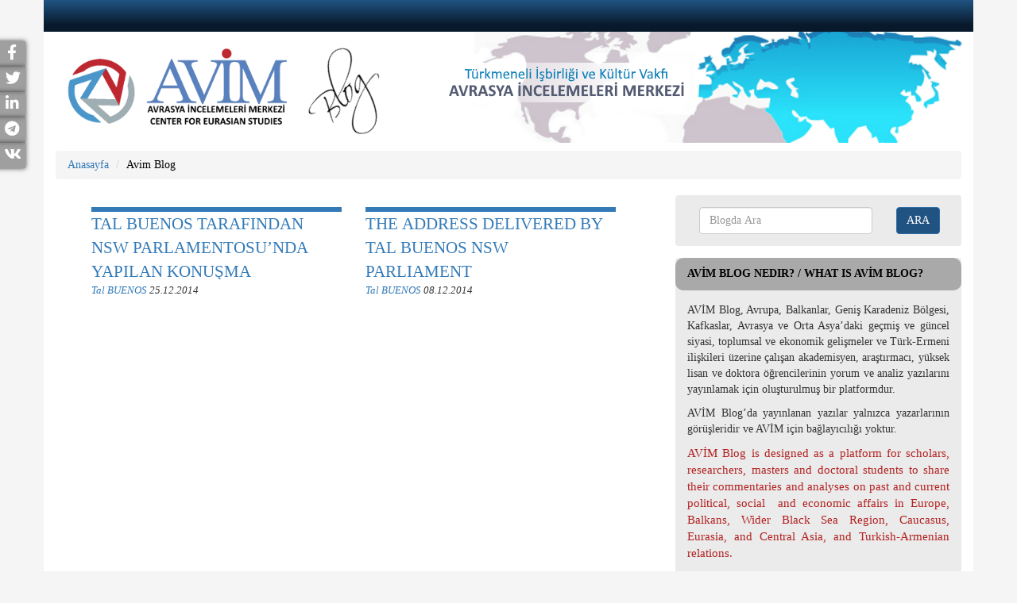

--- FILE ---
content_type: text/html; charset=UTF-8
request_url: https://www.avim.org.tr/BlogArsiv/2014-12
body_size: 9931
content:
<!DOCTYPE html>

<html lang="BlogArsiv">

<head>

	<meta charset="utf-8">

	<meta http-equiv="X-UA-Compatible" content="IE=edge">

	<meta name="viewport" content="width=device-width, initial-scale=1">

	<meta name="keywords" content="ANALIZA CENTRA ZA EUROAZIJSKE STUDIJE, ANALIZA CENTRA ZA EURO AZIJSKE STUDIJE">

	
	<!-- The above 3 meta tags *must* come first in the head; any other head content must come *after* these tags -->

	<title></title>

<!-- Global site tag (gtag.js) - Google Analytics --> 
<script async src="https://www.googletagmanager.com/gtag/js?id=G-W02STV9LSC"></script> 
<script>   
window.dataLayer = window.dataLayer || [];   
function gtag(){dataLayer.push(arguments);}  
gtag('js', new Date());    
gtag('config', 'G-W02STV9LSC'); 
</script>

	<!-- Bootstrap -->

	<link href="https://www.avim.org.tr/plugins/bootstrap/dist/css/bootstrap.min.css" rel="stylesheet" />

	<link href="https://www.avim.org.tr/css/style.css?v=1117034344" rel="stylesheet" />

	<link href="https://www.avim.org.tr/css/responsive.css" rel="stylesheet" />

	<link href="https://www.avim.org.tr/plugins/font-awesome/css/font-awesome.css" rel="stylesheet" />

	<link href="https://www.avim.org.tr/plugins/yamm3/yamm.css" rel="stylesheet" />

	<link rel="icon" href="https://www.avim.org.tr/images/favicon.ico" type="image/x-icon">

	<link rel="stylesheet" type="text/css" href="https://www.avim.org.tr/plugins/datetimepicker/bootstrap-datetimepicker.css">

	<link rel="stylesheet" href="https://use.fontawesome.com/releases/v5.15.3/css/all.css">
  <link rel="stylesheet" href="https://use.fontawesome.com/releases/v5.15.3/css/v4-shims.css">

<script src="//code.jquery.com/jquery.min.js"></script>
<link rel="stylesheet" href="https://www.avim.org.tr/plugins/selection-sharer/src/selection-sharer.css">
	<script src="https://www.avim.org.tr/plugins/selection-sharer/src/selection-sharer.js"></script>



	<style type="text/css">
	.blogbasligi{
        display: -webkit-inline-box;
    height: 85px;
    -webkit-line-clamp: 3;
    -webkit-box-orient: vertical;
    text-overflow: ellipsis;
    overflow: hidden;
    margin-bottom: 0;
	}
	.blogyazisi{
    display: -webkit-inline-box;
    height: 203px;
    -webkit-line-clamp: 5;
    -webkit-box-orient: vertical;
    text-overflow: ellipsis;
    overflow: hidden;
	}
</style>

	<!-- HTML5 shim and Respond.js for IE8 support of HTML5 elements and media queries -->

	<!-- WARNING: Respond.js doesn't work if you view the page via file:// -->

	<!--[if lt IE 9]>

	<script src="https://oss.maxcdn.com/html5shiv/3.7.2/html5shiv.min.js"></script>

	<script src="https://oss.maxcdn.com/respond/1.4.2/respond.min.js"></script>

	<![endif]-->

</head>

<body>

	<div id="sidebar" >
				  <div class="social facebook">
		    <a target="_blank" title="Facebook" rel="external" href="http://www.facebook.com/sharer.php?u=https://www.avim.org.tr/BlogArsiv/2014-12" rel="nofollow">
		      <p>Facebook <i class="fa fa-facebook "></i> </p>
		    </a>
		  </div>
						  <div class="social twitter">
		    <a target="_blank" title="Twitter" rel="external" href="http://twitter.com/share?text=&url=https://www.avim.org.tr/BlogArsiv/2014-12" rel="nofollow">
		      <p>Twitter<i class="fa fa-twitter"></i> </p>
		    </a>
		  </div>
								  <div class="social linkedin">
		    <a target="_blank" title="Linkedin" rel="external" href="https://www.linkedin.com/shareArticle?mini=true&title=&url=https://www.avim.org.tr/BlogArsiv/2014-12" rel="nofollow">
		      <p>LinkedIn<i class="fa fa-linkedin"></i> </p>
		    </a>
		  </div>
				
									<div class="social telegram">
			    <a href="https://telegram.me/share/url?url=https://www.avim.org.tr/BlogArsiv/2014-12&text=" target="_blank" rel="nofollow noopener">
			      <p>Telegram<i class="fab fa-telegram"></i> </p>
			    </a>
		  	</div>
									<div class="social vkontakte">
			    <a href="https://vk.com/share.php?url=https://www.avim.org.tr/BlogArsiv/2014-12" target="_blank" rel="nofollow noopener">
			      <p>VKontakte<i class="fab fa-vk"></i> </p>
			    </a>
		  	</div>
										
	</div>



	<div class="container">



		<div class="row" id="header">
			
			<div class="col-xs-12 tophead ">
				
								
					
				
					<div class="pull-right social_icon" >

						
					</div>
			

				</div>

				<div class="col-xs-12 xs-text-center xs-mt20 sm-mt5 sm-mb10 md-mt20 lg-mt20 mb20 haritaalani">

					<div class="sm-float-left md-float-left lg-float-left">

						
						<a href="https://www.avim.org.tr">

							
								<img src="https://www.avim.org.tr/images/uploads/avim_3.png" height="100">

							</a>

						</div>

						
						<div class="sm-float-left md-float-left lg-float-left">

							<a href="https://www.avim.org.tr/TumBloglar">

								<img src="https://www.avim.org.tr/images/blog.png" alt="Avim Blog"/>

							</a>

						</div>

						
						

					</div>

	 <!--   <div class="col-xs-12 col-sm-6 col-md-9 xs-text-center text-right xs-pt10 sm-pt40 md-pt70 lg-pt70 sm-pr40 pb10" id="slogan">



	</div> -->

	<div class="clearfix"></div>

	<nav class="navbar navbar-default  hide ">

		<div class="container-fluid">

			<!-- Brand and toggle get grouped for better mobile display -->

			<div class="navbar-header">

				<button type="button" class="navbar-toggle collapsed" data-toggle="collapse" data-target="#bs-example-navbar-collapse-1" aria-expanded="false">

					<span class="sr-only">Toggle navigation</span>

					<span class="icon-bar"></span>

					<span class="icon-bar"></span>

					<span class="icon-bar"></span>

				</button>

			</div>

			<!-- Collect the nav links, forms, and other content for toggling -->

			<div class="collapse navbar-collapse" id="bs-example-navbar-collapse-1">

				<ul class="nav navbar-nav"><li ><a href="https://avim.org.tr/tr"  >Anasayfa </a></li><li ><a href="https://avim.org.tr/Yayinlar" class="dropdown-toggle" data-toggle="dropdown" >Yayınlarımız <span class="caret"></span></a><ul class="dropdown-menu multi-level"><li ><a href="https://avim.org.tr/tr/Kitaplar"  >Kitaplar </a></li><li class="dropdown-submenu"><a href="#" class="dropdown-toggle" data-toggle="dropdown" >Dergiler </a><ul class="dropdown-menu"><li ><a href="https://avim.org.tr/tr/Dergiler/Ermeni-Arastirmalari"  >Ermeni Araştırmaları </a></li><li ><a href="https://avim.org.tr/tr/Dergiler/Review-Of-Armenian-Studies"  >Review Of Armenian Studies </a></li><li ><a href="https://avim.org.tr/tr/Dergiler/Uluslararasi-Suclar-ve-Tarih-International-Crimes-and-History"  >Uluslararası Suçlar ve Tarih / International Crimes and History </a></li><li ><a href="https://avim.org.tr/tr/Dergiler/Avrasya-Dunyasi-Eurasian-World-1"  >Avrasya Dünyası / Eurasian World </a></li></ul></li><li class="dropdown-submenu"><a href="https://www.avim.org.tr/tr/Menu/Rapor-Konferans-Kitaplari" class="dropdown-toggle" data-toggle="dropdown" >Rapor - Konferans Kitapları </a><ul class="dropdown-menu"><li ><a href="https://avim.org.tr/tr/Raporlar"  >Raporlar </a></li><li ><a href="https://avim.org.tr/tr/Konferans-Kitaplari"  >Konferans Kitapları </a></li><li ><a href="https://www.avim.org.tr/tr/Menu/Omer-Engin-Lutem-Konferanslari"  >Ömer Engin Lütem Konferansları </a></li><li ><a href="https://avim.org.tr/tr/Arastirma-Makaleleri"  >Araştırma Makaleleri </a></li></ul></li></ul></li><li ><a href="https://avim.org.tr/tr/Etkinlikler"  >Etkinlikler </a></li><li ><a href="https://avim.org.tr/tr/Uzmanlar" class="dropdown-toggle" data-toggle="dropdown" >Kadromuz <span class="caret"></span></a><ul class="dropdown-menu multi-level"><li ><a href="https://avim.org.tr/tr/Baskan/Alev-KILIC"  >Başkan </a></li><li ><a href="https://avim.org.tr/tr/AvimDanismani/Yigit-ALPOGAN"  >Danışman </a></li><li ><a href="https://avim.org.tr/tr/OnursalBaskan/Omer-Engin-LUTEM"  >Onursal Başkan </a></li><li ><a href="https://avim.org.tr/tr/Analistler"  >Analistler </a></li><li ><a href="https://avim.org.tr/tr/MisafirArastirmacilar"  >Misafir Araştırmacılar </a></li><li ><a href="https://avim.org.tr/tr/GayrimukimUzman"  >Gayrimukim Uzman </a></li><li ><a href="https://avim.org.tr/tr/Cevirmenler/Ahmet-Can-OKTEM"  >Çevirmenler </a></li><li ><a href="https://avim.org.tr/tr/IdariPersonel/Hulya-ONALP"  >İdari Personel </a></li></ul></li><li ><a href="#" class="dropdown-toggle" data-toggle="dropdown" >Hakkımızda <span class="caret"></span></a><ul class="dropdown-menu multi-level"><li ><a href="https://www.avim.org.tr/tr/Menu/AVIM-Hakkinda"  >AVİM Hakkında </a></li><li ><a href="https://www.avim.org.tr/tr/Menu/Danisma-Kurulu"  >Danışma Kurulu </a></li><li ><a href="https://www.avim.org.tr/tr/Menu/Bilim-Kurulu"  >Bilim Kurulu </a></li><li class="dropdown-submenu"><a href="#" class="dropdown-toggle" data-toggle="dropdown" >Yıllık Raporlar </a><ul class="dropdown-menu"><li ><a href="https://avim.org.tr/tr/Rapor-KonferansKitaplari/118/pdf"  >2024 </a></li><li ><a href="https://www.avim.org.tr/2015_yillik_rapor.pdf"  target="_blank">2015 </a></li><li ><a href="https://avim.org.tr/images/uploads/Rapor/2016-YILLIK-RAPOR-turkce.pdf"  target="_blank">2016 </a></li><li ><a href="https://avim.org.tr/images/uploads/Rapor/2017-YILLIK-RAPOR-turkce.pdf"  target="_blank">2017 </a></li><li ><a href="https://avim.org.tr/images/uploads/Rapor/AVIM-2018-AnnualReport_1.pdf"  target="_blank">2018 </a></li><li ><a href="https://avim.org.tr/images/uploads/Rapor/AVIM-faaliyet-2019-arsiv.pdf"  target="_blank">2019 </a></li><li ><a href="https://avim.org.tr/images/uploads/Rapor/Faaliyet-2020.pdf"  target="_blank">2020 </a></li><li ><a href="https://avim.org.tr/tr/Rapor/AVIM-2021-YILLIK-RAPOR-ANNUAL-REPORT"  >2021 </a></li><li ><a href="https://avim.org.tr/tr/Rapor-KonferansKitaplari/92/pdf"  >2022 </a></li><li ><a href="https://avim.org.tr/tr/Rapor-KonferansKitaplari/99/pdf"  >2023 </a></li></ul></li><li ><a href="https://www.avim.org.tr/tr/Menu/Ortaklik-Programi"  >Ortaklık Programı </a></li></ul></li><li ><a href="#" class="dropdown-toggle" data-toggle="dropdown" >Staj, Eğitim ve Kütüphane <span class="caret"></span></a><ul class="dropdown-menu multi-level"><li ><a href="https://www.avim.org.tr/tr/Menu/Uygulamali-Egitim-Programi"  >Uygulamalı Eğitim Programı </a></li><li ><a href="https://www.avim.org.tr/tr/Menu/Ingilizce-Mutercim-ve-Tercumanlik-Bolumu"  >İngilizce Mütercim ve Tercümanlık Bölümü </a></li><li ><a href="https://avim.org.tr/TumUepRaporlar"  >Uygulamalı Eğitim Programı Raporları </a></li><li ><a href="https://www.avim.org.tr/tr/Menu/Kutuphane"  >Kütüphane </a></li></ul></li><li ><a href="https://avim.org.tr/tr/iletisim"  >İletişim </a></li></ul>

			</div><!-- /.navbar-collapse -->

		</div><!-- /.container-fluid -->

	</nav>

</div>



<div class="row mb20" id="content">

	<div class="col-xs-12">
   	<ol class="breadcrumb">
	  <li><a href="https://www.avim.org.tr">Anasayfa</a></li>
	  <li class="active"><a href="#">Avim Blog</a></li>
	 </ol>
   </div>

	<div class="col-xs-12 col-sm-8">

		   
    <div class="col-xs-12">
        <div class="panel panel-primary panel-avim">
            <div class="panel-body">
	           		           <ul class="makale fs-13 p0">
		                		                <div class="col-sm-6 blogyazisi">
						<div style="width: 100%;height: 6px;background: #337ab7;"></div>
		                	<div class="lead blogbasligi"><a href="https://www.avim.org.tr/Blog/TAL-BUENOS-TARAFINDAN-NSW-PARLAMENTOSU-NDA-YAPILAN-KONUSMA">TAL BUENOS TARAFINDAN NSW PARLAMENTOSU&rsquo;NDA YAPILAN KONUŞMA</a></div>
		                	<div class="clearfix"></div>
		                	<i><a href="https://www.avim.org.tr/tr/Yazar/Tal-BUENOS">Tal BUENOS</a> 25.12.2014</i>
		                	<p></p>
		                </div>
														                <div class="col-sm-6 blogyazisi">
						<div style="width: 100%;height: 6px;background: #337ab7;"></div>
		                	<div class="lead blogbasligi"><a href="https://www.avim.org.tr/Blog/THE-ADDRESS-DELIVERED-BY-TAL-BUENOS-NSW-PARLIAMENT">THE ADDRESS DELIVERED BY TAL BUENOS NSW PARLIAMENT</a></div>
		                	<div class="clearfix"></div>
		                	<i><a href="https://www.avim.org.tr/tr/Yazar/Tal-BUENOS">Tal BUENOS</a> 08.12.2014</i>
		                	<p></p>
		                </div>
						                                                <div class="col-xs-12">&nbsp;</div>
						<div class="clearfix"></div>
													                </ul>
	                
	                           </div>
        </div>
    </div>


	</div>

	<div class="col-xs-12 col-sm-4">

		
		<div class="panel panel-primary panel-avim avimblog mb15">

			<div class="panel-body">

				<form class="form" method="get" action="BlogAra">

					<div class="col-xs-10 col-sm-7 col-md-9 pull-left"><input type="text" name="arama" class="form-control" id="arama" placeholder="Blogda Ara"></div>

					<div class="col-xs-1"><button type="submit" class="btn btn-primary btn-avim">ARA</button></div>

				</form>

			</div>

		</div>

		<div class="clearfix"></div>

		
		
		<div class="panel panel-primary panel-avim avimblog mb15">

			<div class="panel-heading">AVİM Blog Nedir? / What is AVİM Blog?</div>

			<div class="panel-body">

				<p style="text-align: justify;">AVİM Blog, Avrupa, Balkanlar, Geniş Karadeniz Bölgesi, Kafkaslar, Avrasya&nbsp;ve Orta Asya&rsquo;daki geçmiş ve güncel siyasi, toplumsal ve ekonomik gelişmeler ve Türk-Ermeni ilişkileri üzerine çalışan akademisyen, araştırmacı, yüksek lisan ve doktora öğrencilerinin yorum ve analiz yazılarını yayınlamak için oluşturulmuş bir platformdur.</p>

<p style="text-align: justify;">AVİM Blog&rsquo;da yayınlanan yazılar yalnızca yazarlarının görüşleridir ve AVİM için bağlayıcılığı yoktur. &nbsp;&nbsp;</p>

<p style="text-align: justify;"><span style="color:#B22222;">AVİM Blog is designed as a platform for scholars, researchers, masters and doctoral students&nbsp;to share their commentaries and analyses&nbsp;on past and current political, social &nbsp;and economic affairs in Europe, Balkans, Wider Black Sea Region, Caucasus, Eurasia, and Central Asia, and Turkish-Armenian relations.</span></p>

<p style="text-align: justify;"><span style="color:#B22222;">The statements and views expressed in AVİM Blog&nbsp;are not binding for AVİM and they are solely the responsibility of the authors.</span></p>


			</div>

		</div>

		
		<div class="panel panel-primary panel-avim avimblog mb15">

			<div class="panel-heading">AVİM Blog Kuralları / AVİM Blog Terms of Use</div>

			<div class="panel-body">

				<p style="text-align: justify;">AVİM Blog&#39;da yayınlanmak üzere gönderilen yorum ve analizler akademik yaklaşımla hazırlanmış çalışmalar olmalıdır.</p>

<p style="text-align: justify;">Nefret söylemi, şiddet çağrısı, cinsiyetçi söylem, hakaret, etnik/ulusal/dinsel önyargılar içeren yazılar AVİM Blog tarafından kabul&nbsp; edilmez.</p>

<p style="text-align: justify;">Yazılar;</p>

<p style="margin-left: 40px; text-align: justify;">- e-posta yoluyla avimgenel@avim.org.tr adresine gönderilmelidir.</p>

<p style="margin-left: 40px; text-align: justify;">- Türkçe veya İngilizce dillerinde olmalıdır.</p>

<p style="margin-left: 40px; text-align: justify;">- Microsoft Word Programında yazılmış olmalıdır.</p>

<p style="margin-left: 40px; text-align: justify;">- 12 punto büyüklüğünde <em>Times New Roman</em> karakterleri kullanılarak, 1.5 satır aralığıyla ve yeterli kenar boşlukları bırakılarak (1-1/2 inch) yazılmalıdır.</p>

<p style="margin-left: 40px; text-align: justify;">- Sayfalar&nbsp;1&rsquo;den başlayarak numaralandırılmalıdır.</p>

<p style="text-align: justify;">Gönderilen dosyalarda, yazar(lar)a dair aşağıdaki bilgiler belirtilmelidir:&nbsp;</p>

<p style="margin-left: 40px; text-align: justify;">- Ad ve soyad(lar)ı</p>

<p style="margin-left: 40px; text-align: justify;">- Halihazırdaki (akademik) ünvan(lar)ı</p>

<p style="margin-left: 40px; text-align: justify;">- Halihazırda mensubu bulundukları kurum(lar) veya üniversite ve bölüm(ler)</p>

<p style="margin-left: 40px; text-align: justify;">- E-post adres(ler)i</p>

<p style="margin-left: 40px; text-align: justify;">- Cep telefon numara(lar)sı</p>

<p style="text-align: justify;">&nbsp;</p>

<p style="text-align: justify;"><span style="color:#B22222;">Commentaries and analyses submitted to AVİM Blog should have been &nbsp;written with a&nbsp;scholarly approach.</span></p>

<p style="text-align: justify;"><span style="color:#B22222;">Submissions that contain&nbsp;hate speech, indiciment to violence, gendered discourse, ethnic/national/religious bias, and insultive espressions will not be accepted.</span></p>

<p style="text-align: justify;"><span style="color:#B22222;">Contributions should be;</span></p>

<p style="margin-left: 40px; text-align: justify;"><span style="color:#B22222;">- Submitted to avimgenel@avim.org.tr</span></p>

<p style="margin-left: 40px; text-align: justify;"><span style="color:#B22222;">- in English or in Turkish.</span></p>

<p style="margin-left: 40px; text-align: justify;"><span style="color:#B22222;">- Word processed using Microsoft Word.</span></p>

<p style="margin-left: 40px; text-align: justify;"><span style="color:#B22222;">- 12 point font, Times New Roman, and 1,5 spaced throughout allowing good (1-1/2 inch) margins.</span></p>

<p style="margin-left: 40px; text-align: justify;"><span style="color:#B22222;">- Pages should be numbered sequentially starting from 1.</span></p>

<p style="text-align: justify;"><span style="color:#B22222;">All submissions should include:</span></p>

<p style="margin-left: 40px; text-align: justify;"><span style="color:#B22222;">- Full name(s) of the author(s)</span></p>

<p style="margin-left: 40px; text-align: justify;"><span style="color:#B22222;">- Professional position(s) of the author(s)</span></p>

<p style="margin-left: 40px; text-align: justify;"><span style="color:#B22222;">- Current department and institutional affiliation(s) of the author(s)</span></p>

<p style="margin-left: 40px; text-align: justify;"><span style="color:#B22222;">- Email(s) of the author(s)</span></p>

<p style="margin-left: 40px; text-align: justify;"><span style="color:#B22222;">- Cell-phone number(s) of the author(s)</span></p>


			</div>

		</div>

		
		
		<div class="panel panel-primary panel-avim avimblog mb15">

			<div class="panel-heading">Blog Arşivi</div>

			<div class="panel-body">

				<div class="panel-group" id="accordion" role="tablist" aria-multiselectable="true">

					
					<div class="panel panel-default">

						<div class="panel-heading" role="tab" id="heading2026">

							<h4 class="panel-title">

								<a role="button" data-toggle="collapse" data-parent="#accordion" href="#collapse2026" aria-expanded="true" aria-controls="collapse2026">

									2026 <span class="badge">3</span>

								</a>

							</h4>

						</div>

						<div id="collapse2026" class="panel-collapse collapse in" role="tabpanel" aria-labelledby="heading2026">

							<div class="panel-body">

								<ul class="list-group">

									
									
									<li class="list-group-item"><a href="https://www.avim.org.tr/BlogArsiv/2026-01">2026-01 <span class="badge">3</span></a></li>

									
									
									
									
									
									
									
									
									
									
									
									
									
									
									
									
									
									
									
									
									
									
									
									
									
									
									
									
									
									
									
									
									
									
									
									
									
									
									
									
									
									
									
									
									
									
									
									
									
									
									
									
									
									
									
									
									
									
									
									
									
									
									
									
									
									
									
									
									
									
									
									
									
									
									
									
									
									
									
									
									
									
									
									
									
									
									
									
									
									
									
									
									
									
									
									
									
									
									
									
									
									
									
									
									
									
									
									
									
									
									
									
									
									
									
									
									
									
									
									
									
									
									
									
									
									
									
									
									
									
									
									
									
									
									
									
									
									
									
									
									
									
									
									
									
									
									
									
									
									
									
									
									
									
									
									
									
									
									
									
									
									
									
									
									
									
									
									
									
									
									
									
									
									
									
									
									
									
									
									
									
									
									
									
									
									
									
									
									
									
									
									
									
									
									
									
									
									
									
									
									
									
									
									
									
									
									
									
									
									
									
									
									
									
									
									
									
									
									
									
									
									
									
									
									
									
									
									
									
									
									
									
									
									
									
									
									
									
									
									
									
									
									
									
									
									
									
									
									
									
									
									
									
									
									
									
									
									
									
									
									
									
									
									
									
									
									
									
									
									
									
									
									
									
									
									
									
									
									
									
									
									
									
									
									
									
									
									
									
									
									
									
									
									
									
									
									
									
									
									
									
									
									
									
									
									
									
									
									
									
									
									
									
									
									
									
									
									
									
									
									
									
									
									
									
									
									
									
									
									
									
									
									
									
									
									
									
									
									
									
									
									
									
									
									
									
									
									
									
									
									
									
								</ul>

							</div>

						</div>

					</div>

					
					<div class="panel panel-default">

						<div class="panel-heading" role="tab" id="heading2025">

							<h4 class="panel-title">

								<a role="button" data-toggle="collapse" data-parent="#accordion" href="#collapse2025" aria-expanded="true" aria-controls="collapse2025">

									2025 <span class="badge">35</span>

								</a>

							</h4>

						</div>

						<div id="collapse2025" class="panel-collapse collapse in" role="tabpanel" aria-labelledby="heading2025">

							<div class="panel-body">

								<ul class="list-group">

									
									
									
									
									<li class="list-group-item"><a href="https://www.avim.org.tr/BlogArsiv/2025-12">2025-12 <span class="badge">10</span></a></li>

									
									
									
									<li class="list-group-item"><a href="https://www.avim.org.tr/BlogArsiv/2025-11">2025-11 <span class="badge">2</span></a></li>

									
									
									
									<li class="list-group-item"><a href="https://www.avim.org.tr/BlogArsiv/2025-10">2025-10 <span class="badge">3</span></a></li>

									
									
									
									<li class="list-group-item"><a href="https://www.avim.org.tr/BlogArsiv/2025-09">2025-09 <span class="badge">2</span></a></li>

									
									
									
									<li class="list-group-item"><a href="https://www.avim.org.tr/BlogArsiv/2025-08">2025-08 <span class="badge">3</span></a></li>

									
									
									
									<li class="list-group-item"><a href="https://www.avim.org.tr/BlogArsiv/2025-07">2025-07 <span class="badge">3</span></a></li>

									
									
									
									<li class="list-group-item"><a href="https://www.avim.org.tr/BlogArsiv/2025-06">2025-06 <span class="badge">2</span></a></li>

									
									
									
									<li class="list-group-item"><a href="https://www.avim.org.tr/BlogArsiv/2025-05">2025-05 <span class="badge">3</span></a></li>

									
									
									
									<li class="list-group-item"><a href="https://www.avim.org.tr/BlogArsiv/2025-04">2025-04 <span class="badge">2</span></a></li>

									
									
									
									<li class="list-group-item"><a href="https://www.avim.org.tr/BlogArsiv/2025-02">2025-02 <span class="badge">1</span></a></li>

									
									
									
									<li class="list-group-item"><a href="https://www.avim.org.tr/BlogArsiv/2025-01">2025-01 <span class="badge">4</span></a></li>

									
									
									
									
									
									
									
									
									
									
									
									
									
									
									
									
									
									
									
									
									
									
									
									
									
									
									
									
									
									
									
									
									
									
									
									
									
									
									
									
									
									
									
									
									
									
									
									
									
									
									
									
									
									
									
									
									
									
									
									
									
									
									
									
									
									
									
									
									
									
									
									
									
									
									
									
									
									
									
									
									
									
									
									
									
									
									
									
									
									
									
									
									
									
									
									
									
									
									
									
									
									
									
									
									
									
									
									
									
									
									
									
									
									
									
									
									
									
									
									
									
									
									
									
									
									
									
									
									
									
									
									
									
									
									
									
									
									
									
									
									
									
									
									
									
									
									
									
									
									
									
									
									
									
									
									
									
									
									
									
									
									
									
									
									
									
									
									
									
									
									
									
									
									
									
									
									
									
									
									
									
									
									
									
									
									
									
									
									
									
									
									
									
									
									
									
									
									
									
									
									
									
									
									
									
									
									
									
									
									
									
									
									
									
									
									
									
									
									
									
									
									
									
									
									
									
									
									
									
									
									
									
									
									
									
									
									
									
									
									
									
									
									
									
									
									
									
									
									
									
									
									
									
									
									
									
									
									
									
									
									
									
									
									
									
									
									
									
									
									
									
									
									
									
									
									
									
									
									
									
									
									
									
									
									
									
									
									
									
									
									
									
									
									
									
									
									
									
									
									
									
									
									
									
									
									
									
									
									
									
									
									
									
									
									
									
									
									
									
									
									
									
									
									
									
									
									
									
									
									
								</ul>

							</div>

						</div>

					</div>

					
					<div class="panel panel-default">

						<div class="panel-heading" role="tab" id="heading2024">

							<h4 class="panel-title">

								<a role="button" data-toggle="collapse" data-parent="#accordion" href="#collapse2024" aria-expanded="true" aria-controls="collapse2024">

									2024 <span class="badge">26</span>

								</a>

							</h4>

						</div>

						<div id="collapse2024" class="panel-collapse collapse in" role="tabpanel" aria-labelledby="heading2024">

							<div class="panel-body">

								<ul class="list-group">

									
									
									
									
									
									
									
									
									
									
									
									
									
									
									
									
									
									
									
									
									
									
									
									
									
									
									<li class="list-group-item"><a href="https://www.avim.org.tr/BlogArsiv/2024-12">2024-12 <span class="badge">2</span></a></li>

									
									
									
									<li class="list-group-item"><a href="https://www.avim.org.tr/BlogArsiv/2024-11">2024-11 <span class="badge">2</span></a></li>

									
									
									
									<li class="list-group-item"><a href="https://www.avim.org.tr/BlogArsiv/2024-10">2024-10 <span class="badge">1</span></a></li>

									
									
									
									<li class="list-group-item"><a href="https://www.avim.org.tr/BlogArsiv/2024-09">2024-09 <span class="badge">1</span></a></li>

									
									
									
									<li class="list-group-item"><a href="https://www.avim.org.tr/BlogArsiv/2024-07">2024-07 <span class="badge">2</span></a></li>

									
									
									
									<li class="list-group-item"><a href="https://www.avim.org.tr/BlogArsiv/2024-06">2024-06 <span class="badge">3</span></a></li>

									
									
									
									<li class="list-group-item"><a href="https://www.avim.org.tr/BlogArsiv/2024-05">2024-05 <span class="badge">1</span></a></li>

									
									
									
									<li class="list-group-item"><a href="https://www.avim.org.tr/BlogArsiv/2024-03">2024-03 <span class="badge">4</span></a></li>

									
									
									
									<li class="list-group-item"><a href="https://www.avim.org.tr/BlogArsiv/2024-02">2024-02 <span class="badge">3</span></a></li>

									
									
									
									<li class="list-group-item"><a href="https://www.avim.org.tr/BlogArsiv/2024-01">2024-01 <span class="badge">7</span></a></li>

									
									
									
									
									
									
									
									
									
									
									
									
									
									
									
									
									
									
									
									
									
									
									
									
									
									
									
									
									
									
									
									
									
									
									
									
									
									
									
									
									
									
									
									
									
									
									
									
									
									
									
									
									
									
									
									
									
									
									
									
									
									
									
									
									
									
									
									
									
									
									
									
									
									
									
									
									
									
									
									
									
									
									
									
									
									
									
									
									
									
									
									
									
									
									
									
									
									
									
									
									
									
									
									
									
									
									
									
									
									
									
									
									
									
									
									
									
									
									
									
									
									
									
									
									
									
									
									
									
									
									
									
									
									
									
									
									
									
									
									
									
									
									
									
									
									
									
									
									
									
									
									
									
									
									
									
									
									
									
									
									
									
									
									
									
									
									
									
									
									
									
									
									
									
									
									
									
									
									
									
									
									
									
									
									
									
									
									
									
									
									
									
									
									
									
									
									
									
									
									
									
									
									
									
									
									
									
									
									
									
									
									
									
									
									
									
									
									
									
									
									
									
									
									
									
									
									
									
									
									
									
									
									
									
									
									
									
									
									
									
									
									
									
									
									
									
									
									
									
									
									
									
									
									
									
									
									
									
									
									
									
									
									
									
									
									
									
									
									
									
									
									
									
									
									
									
									
									
									
									
									
									
									
									
									
									
									
									
									
									
									
									
									
									
									
									
									
									
									
									
									
									
									
									
									
									
									
									
									
									
								</ul>

							</div>

						</div>

					</div>

					
					<div class="panel panel-default">

						<div class="panel-heading" role="tab" id="heading2023">

							<h4 class="panel-title">

								<a role="button" data-toggle="collapse" data-parent="#accordion" href="#collapse2023" aria-expanded="true" aria-controls="collapse2023">

									2023 <span class="badge">71</span>

								</a>

							</h4>

						</div>

						<div id="collapse2023" class="panel-collapse collapse in" role="tabpanel" aria-labelledby="heading2023">

							<div class="panel-body">

								<ul class="list-group">

									
									
									
									
									
									
									
									
									
									
									
									
									
									
									
									
									
									
									
									
									
									
									
									
									
									
									
									
									
									
									
									
									
									
									
									
									
									
									
									
									
									
									
									
									
									
									<li class="list-group-item"><a href="https://www.avim.org.tr/BlogArsiv/2023-12">2023-12 <span class="badge">6</span></a></li>

									
									
									
									<li class="list-group-item"><a href="https://www.avim.org.tr/BlogArsiv/2023-11">2023-11 <span class="badge">1</span></a></li>

									
									
									
									<li class="list-group-item"><a href="https://www.avim.org.tr/BlogArsiv/2023-10">2023-10 <span class="badge">5</span></a></li>

									
									
									
									<li class="list-group-item"><a href="https://www.avim.org.tr/BlogArsiv/2023-09">2023-09 <span class="badge">6</span></a></li>

									
									
									
									<li class="list-group-item"><a href="https://www.avim.org.tr/BlogArsiv/2023-08">2023-08 <span class="badge">4</span></a></li>

									
									
									
									<li class="list-group-item"><a href="https://www.avim.org.tr/BlogArsiv/2023-07">2023-07 <span class="badge">7</span></a></li>

									
									
									
									<li class="list-group-item"><a href="https://www.avim.org.tr/BlogArsiv/2023-06">2023-06 <span class="badge">3</span></a></li>

									
									
									
									<li class="list-group-item"><a href="https://www.avim.org.tr/BlogArsiv/2023-05">2023-05 <span class="badge">10</span></a></li>

									
									
									
									<li class="list-group-item"><a href="https://www.avim.org.tr/BlogArsiv/2023-04">2023-04 <span class="badge">5</span></a></li>

									
									
									
									<li class="list-group-item"><a href="https://www.avim.org.tr/BlogArsiv/2023-03">2023-03 <span class="badge">15</span></a></li>

									
									
									
									<li class="list-group-item"><a href="https://www.avim.org.tr/BlogArsiv/2023-02">2023-02 <span class="badge">5</span></a></li>

									
									
									
									<li class="list-group-item"><a href="https://www.avim.org.tr/BlogArsiv/2023-01">2023-01 <span class="badge">4</span></a></li>

									
									
									
									
									
									
									
									
									
									
									
									
									
									
									
									
									
									
									
									
									
									
									
									
									
									
									
									
									
									
									
									
									
									
									
									
									
									
									
									
									
									
									
									
									
									
									
									
									
									
									
									
									
									
									
									
									
									
									
									
									
									
									
									
									
									
									
									
									
									
									
									
									
									
									
									
									
									
									
									
									
									
									
									
									
									
									
									
									
									
									
									
									
									
									
									
									
									
									
									
									
									
									
									
									
									
									
									
									
									
									
									
									
									
									
									
									
									
									
									
									
									
									
									
									
									
									
									
									
									
									
									
									
									
									
									
									
									
									
									
									
									
									
									
									
									
									
									
									
									
									
									
									
									
									
									
									
									
									
									
									
									
									
									
									
									
									
									
									
									
									
									
									
									
									
									
									
									
									
									
									
									
									
									
									
									
									
									
									
									
									
									
									
									
									
									
									
									
									
									
									
									
									
									
									
									
									
									
									
									
									
									
									
									
									
									
									
									
									
									
									
									
									
									
									
									
									
									
									
									
									
									
									
									
									
									
									
									
									
									
									
									
									
									
									
									
									
									
									
									
									
									
									
									
									
									
									
									
									
									
									
									
									
									
									
									
									
									
									
									
									
									
									
									
									
									
									
									
									
									
									
									
									
									
									
									
								</ul>

							</div>

						</div>

					</div>

					
					<div class="panel panel-default">

						<div class="panel-heading" role="tab" id="heading2022">

							<h4 class="panel-title">

								<a role="button" data-toggle="collapse" data-parent="#accordion" href="#collapse2022" aria-expanded="true" aria-controls="collapse2022">

									2022 <span class="badge">54</span>

								</a>

							</h4>

						</div>

						<div id="collapse2022" class="panel-collapse collapse in" role="tabpanel" aria-labelledby="heading2022">

							<div class="panel-body">

								<ul class="list-group">

									
									
									
									
									
									
									
									
									
									
									
									
									
									
									
									
									
									
									
									
									
									
									
									
									
									
									
									
									
									
									
									
									
									
									
									
									
									
									
									
									
									
									
									
									
									
									
									
									
									
									
									
									
									
									
									
									
									
									
									
									
									
									
									
									
									
									
									
									
									
									<li class="list-group-item"><a href="https://www.avim.org.tr/BlogArsiv/2022-12">2022-12 <span class="badge">2</span></a></li>

									
									
									
									<li class="list-group-item"><a href="https://www.avim.org.tr/BlogArsiv/2022-11">2022-11 <span class="badge">5</span></a></li>

									
									
									
									<li class="list-group-item"><a href="https://www.avim.org.tr/BlogArsiv/2022-10">2022-10 <span class="badge">14</span></a></li>

									
									
									
									<li class="list-group-item"><a href="https://www.avim.org.tr/BlogArsiv/2022-09">2022-09 <span class="badge">5</span></a></li>

									
									
									
									<li class="list-group-item"><a href="https://www.avim.org.tr/BlogArsiv/2022-07">2022-07 <span class="badge">2</span></a></li>

									
									
									
									<li class="list-group-item"><a href="https://www.avim.org.tr/BlogArsiv/2022-06">2022-06 <span class="badge">4</span></a></li>

									
									
									
									<li class="list-group-item"><a href="https://www.avim.org.tr/BlogArsiv/2022-05">2022-05 <span class="badge">3</span></a></li>

									
									
									
									<li class="list-group-item"><a href="https://www.avim.org.tr/BlogArsiv/2022-04">2022-04 <span class="badge">6</span></a></li>

									
									
									
									<li class="list-group-item"><a href="https://www.avim.org.tr/BlogArsiv/2022-03">2022-03 <span class="badge">9</span></a></li>

									
									
									
									<li class="list-group-item"><a href="https://www.avim.org.tr/BlogArsiv/2022-02">2022-02 <span class="badge">2</span></a></li>

									
									
									
									<li class="list-group-item"><a href="https://www.avim.org.tr/BlogArsiv/2022-01">2022-01 <span class="badge">2</span></a></li>

									
									
									
									
									
									
									
									
									
									
									
									
									
									
									
									
									
									
									
									
									
									
									
									
									
									
									
									
									
									
									
									
									
									
									
									
									
									
									
									
									
									
									
									
									
									
									
									
									
									
									
									
									
									
									
									
									
									
									
									
									
									
									
									
									
									
									
									
									
									
									
									
									
									
									
									
									
									
									
									
									
									
									
									
									
									
									
									
									
									
									
									
									
									
									
									
									
									
									
									
									
									
									
									
									
									
									
									
									
									
									
									
									
									
									
									
									
									
									
									
									
									
									
									
									
									
									
									
									
									
									
									
									
									
									
									
									
									
									
									
									
									
									
									
									
									
									
									
									
									
									
									
									
									
									
									
									
									
									
									
									
									
									
									
									
									
									
									
									
									
									
									
									
									
									
									
									
									
									
									
									
									
									
									
									
									
									
									
									
									
									
									
									
									
									
									
									
									
									
									
									
									
									
									
									
									
									
									
									
									
									
									
									
									
									
									
									
									
									
									
									
									
									
									
									
									
									
									
									
									
									
									
									
									
									
									
									
									
									
									
									
									
									
									
									
									
									
									
									
									
									
									
									
									
									
									
									
									
									
									
									
									
									
									
								</ul>

							</div>

						</div>

					</div>

					
					<div class="panel panel-default">

						<div class="panel-heading" role="tab" id="heading2021">

							<h4 class="panel-title">

								<a role="button" data-toggle="collapse" data-parent="#accordion" href="#collapse2021" aria-expanded="true" aria-controls="collapse2021">

									2021 <span class="badge">81</span>

								</a>

							</h4>

						</div>

						<div id="collapse2021" class="panel-collapse collapse in" role="tabpanel" aria-labelledby="heading2021">

							<div class="panel-body">

								<ul class="list-group">

									
									
									
									
									
									
									
									
									
									
									
									
									
									
									
									
									
									
									
									
									
									
									
									
									
									
									
									
									
									
									
									
									
									
									
									
									
									
									
									
									
									
									
									
									
									
									
									
									
									
									
									
									
									
									
									
									
									
									
									
									
									
									
									
									
									
									
									
									
									
									
									
									
									
									
									
									
									
									
									
									
									
									
									
									
									
									
									
									
									
									
									
									<li class="list-group-item"><a href="https://www.avim.org.tr/BlogArsiv/2021-12">2021-12 <span class="badge">9</span></a></li>

									
									
									
									<li class="list-group-item"><a href="https://www.avim.org.tr/BlogArsiv/2021-11">2021-11 <span class="badge">17</span></a></li>

									
									
									
									<li class="list-group-item"><a href="https://www.avim.org.tr/BlogArsiv/2021-10">2021-10 <span class="badge">5</span></a></li>

									
									
									
									<li class="list-group-item"><a href="https://www.avim.org.tr/BlogArsiv/2021-09">2021-09 <span class="badge">4</span></a></li>

									
									
									
									<li class="list-group-item"><a href="https://www.avim.org.tr/BlogArsiv/2021-07">2021-07 <span class="badge">5</span></a></li>

									
									
									
									<li class="list-group-item"><a href="https://www.avim.org.tr/BlogArsiv/2021-06">2021-06 <span class="badge">7</span></a></li>

									
									
									
									<li class="list-group-item"><a href="https://www.avim.org.tr/BlogArsiv/2021-05">2021-05 <span class="badge">7</span></a></li>

									
									
									
									<li class="list-group-item"><a href="https://www.avim.org.tr/BlogArsiv/2021-04">2021-04 <span class="badge">8</span></a></li>

									
									
									
									<li class="list-group-item"><a href="https://www.avim.org.tr/BlogArsiv/2021-03">2021-03 <span class="badge">7</span></a></li>

									
									
									
									<li class="list-group-item"><a href="https://www.avim.org.tr/BlogArsiv/2021-02">2021-02 <span class="badge">8</span></a></li>

									
									
									
									<li class="list-group-item"><a href="https://www.avim.org.tr/BlogArsiv/2021-01">2021-01 <span class="badge">4</span></a></li>

									
									
									
									
									
									
									
									
									
									
									
									
									
									
									
									
									
									
									
									
									
									
									
									
									
									
									
									
									
									
									
									
									
									
									
									
									
									
									
									
									
									
									
									
									
									
									
									
									
									
									
									
									
									
									
									
									
									
									
									
									
									
									
									
									
									
									
									
									
									
									
									
									
									
									
									
									
									
									
									
									
									
									
									
									
									
									
									
									
									
									
									
									
									
									
									
									
									
									
									
									
									
									
									
									
									
									
									
									
									
									
									
									
									
									
									
									
									
									
									
									
									
									
									
									
									
									
									
									
									
									
									
									
									
									
									
									
									
									
									
									
									
									
									
									
									
									
									
									
									
									
									
									
									
									
									
									
									
									
									
									
									
									
									
									
									
									
									
									
									
									
									
									
									
									
									
									
									
									
									
									
									
									
									
									
									
									
									
									
									
									
									
									
									
									
									
									
									
									
									
									
									
									
									
									
									
									
									
									
									
									
									
									
									
									
									
									
									
									
									
									
									
									
									
									
									
									
									
									
									
									
									
									
									
									
									
									
									
									
									
									
									
								</ul>

							</div>

						</div>

					</div>

					
					<div class="panel panel-default">

						<div class="panel-heading" role="tab" id="heading2020">

							<h4 class="panel-title">

								<a role="button" data-toggle="collapse" data-parent="#accordion" href="#collapse2020" aria-expanded="true" aria-controls="collapse2020">

									2020 <span class="badge">42</span>

								</a>

							</h4>

						</div>

						<div id="collapse2020" class="panel-collapse collapse in" role="tabpanel" aria-labelledby="heading2020">

							<div class="panel-body">

								<ul class="list-group">

									
									
									
									
									
									
									
									
									
									
									
									
									
									
									
									
									
									
									
									
									
									
									
									
									
									
									
									
									
									
									
									
									
									
									
									
									
									
									
									
									
									
									
									
									
									
									
									
									
									
									
									
									
									
									
									
									
									
									
									
									
									
									
									
									
									
									
									
									
									
									
									
									
									
									
									
									
									
									
									
									
									
									
									
									
									
									
									
									
									
									
									
									
									
									
									
									
									
									
									
									
									
									
									
									
									
									
									
									
									
									
									
									
									
									<li class="list-group-item"><a href="https://www.avim.org.tr/BlogArsiv/2020-12">2020-12 <span class="badge">3</span></a></li>

									
									
									
									<li class="list-group-item"><a href="https://www.avim.org.tr/BlogArsiv/2020-11">2020-11 <span class="badge">4</span></a></li>

									
									
									
									<li class="list-group-item"><a href="https://www.avim.org.tr/BlogArsiv/2020-10">2020-10 <span class="badge">7</span></a></li>

									
									
									
									<li class="list-group-item"><a href="https://www.avim.org.tr/BlogArsiv/2020-09">2020-09 <span class="badge">5</span></a></li>

									
									
									
									<li class="list-group-item"><a href="https://www.avim.org.tr/BlogArsiv/2020-08">2020-08 <span class="badge">4</span></a></li>

									
									
									
									<li class="list-group-item"><a href="https://www.avim.org.tr/BlogArsiv/2020-07">2020-07 <span class="badge">3</span></a></li>

									
									
									
									<li class="list-group-item"><a href="https://www.avim.org.tr/BlogArsiv/2020-06">2020-06 <span class="badge">2</span></a></li>

									
									
									
									<li class="list-group-item"><a href="https://www.avim.org.tr/BlogArsiv/2020-05">2020-05 <span class="badge">2</span></a></li>

									
									
									
									<li class="list-group-item"><a href="https://www.avim.org.tr/BlogArsiv/2020-04">2020-04 <span class="badge">11</span></a></li>

									
									
									
									<li class="list-group-item"><a href="https://www.avim.org.tr/BlogArsiv/2020-02">2020-02 <span class="badge">1</span></a></li>

									
									
									
									
									
									
									
									
									
									
									
									
									
									
									
									
									
									
									
									
									
									
									
									
									
									
									
									
									
									
									
									
									
									
									
									
									
									
									
									
									
									
									
									
									
									
									
									
									
									
									
									
									
									
									
									
									
									
									
									
									
									
									
									
									
									
									
									
									
									
									
									
									
									
									
									
									
									
									
									
									
									
									
									
									
									
									
									
									
									
									
									
									
									
									
									
									
									
									
									
									
									
									
									
									
									
									
									
									
									
									
									
									
									
									
									
									
									
									
									
									
									
									
									
									
									
									
									
									
									
									
									
									
									
									
									
									
									
									
									
									
									
									
									
									
									
									
									
									
									
									
									
									
									
									
									
									
									
									
									
									
									
									
									
									
									
									
									
									
									
									
									
									
									
									
									
									
									
									
									
									
									
									
									
									
									
									
									
									
									
									
									
									
									
									
									
									
									
									
									
									
									
									
									
									
									
									
									
									
									
									
									
									
									
									
									
									
									
									
									
									
									
								</ul>

							</div>

						</div>

					</div>

					
					<div class="panel panel-default">

						<div class="panel-heading" role="tab" id="heading2019">

							<h4 class="panel-title">

								<a role="button" data-toggle="collapse" data-parent="#accordion" href="#collapse2019" aria-expanded="true" aria-controls="collapse2019">

									2019 <span class="badge">70</span>

								</a>

							</h4>

						</div>

						<div id="collapse2019" class="panel-collapse collapse in" role="tabpanel" aria-labelledby="heading2019">

							<div class="panel-body">

								<ul class="list-group">

									
									
									
									
									
									
									
									
									
									
									
									
									
									
									
									
									
									
									
									
									
									
									
									
									
									
									
									
									
									
									
									
									
									
									
									
									
									
									
									
									
									
									
									
									
									
									
									
									
									
									
									
									
									
									
									
									
									
									
									
									
									
									
									
									
									
									
									
									
									
									
									
									
									
									
									
									
									
									
									
									
									
									
									
									
									
									
									
									
									
									
									
									
									
									
									
									
									
									
									
									
									
									
									
									
									
									
									
									
									
									
									
									
									
									
									
									
									
									
									
									
									
									
									
									
									
									
									
									
									
									
									
									
									
									<li class="list-group-item"><a href="https://www.avim.org.tr/BlogArsiv/2019-12">2019-12 <span class="badge">2</span></a></li>

									
									
									
									<li class="list-group-item"><a href="https://www.avim.org.tr/BlogArsiv/2019-11">2019-11 <span class="badge">5</span></a></li>

									
									
									
									<li class="list-group-item"><a href="https://www.avim.org.tr/BlogArsiv/2019-10">2019-10 <span class="badge">3</span></a></li>

									
									
									
									<li class="list-group-item"><a href="https://www.avim.org.tr/BlogArsiv/2019-09">2019-09 <span class="badge">2</span></a></li>

									
									
									
									<li class="list-group-item"><a href="https://www.avim.org.tr/BlogArsiv/2019-08">2019-08 <span class="badge">6</span></a></li>

									
									
									
									<li class="list-group-item"><a href="https://www.avim.org.tr/BlogArsiv/2019-07">2019-07 <span class="badge">12</span></a></li>

									
									
									
									<li class="list-group-item"><a href="https://www.avim.org.tr/BlogArsiv/2019-06">2019-06 <span class="badge">7</span></a></li>

									
									
									
									<li class="list-group-item"><a href="https://www.avim.org.tr/BlogArsiv/2019-05">2019-05 <span class="badge">6</span></a></li>

									
									
									
									<li class="list-group-item"><a href="https://www.avim.org.tr/BlogArsiv/2019-04">2019-04 <span class="badge">5</span></a></li>

									
									
									
									<li class="list-group-item"><a href="https://www.avim.org.tr/BlogArsiv/2019-03">2019-03 <span class="badge">6</span></a></li>

									
									
									
									<li class="list-group-item"><a href="https://www.avim.org.tr/BlogArsiv/2019-02">2019-02 <span class="badge">7</span></a></li>

									
									
									
									<li class="list-group-item"><a href="https://www.avim.org.tr/BlogArsiv/2019-01">2019-01 <span class="badge">9</span></a></li>

									
									
									
									
									
									
									
									
									
									
									
									
									
									
									
									
									
									
									
									
									
									
									
									
									
									
									
									
									
									
									
									
									
									
									
									
									
									
									
									
									
									
									
									
									
									
									
									
									
									
									
									
									
									
									
									
									
									
									
									
									
									
									
									
									
									
									
									
									
									
									
									
									
									
									
									
									
									
									
									
									
									
									
									
									
									
									
									
									
									
									
									
									
									
									
									
									
									
									
									
									
									
									
									
									
									
									
									
									
									
									
									
									
									
									
									
									
									
									
									
									
									
									
									
									
									
									
									
									
									
									
									
									
									
									
									
									
									
									
									
									
									
									
									
									
									
									
									
									
									
									
									
									
									
									
									
									
									
									
									
									
									
									
									
									
									
									
									
									
									
									
									
									
									
									
									
									
									
									
									
									
									
									
									
									
									
									
									
									
									
									
									
									
									
									
									
									
									
								</ul>

							</div>

						</div>

					</div>

					
					<div class="panel panel-default">

						<div class="panel-heading" role="tab" id="heading2018">

							<h4 class="panel-title">

								<a role="button" data-toggle="collapse" data-parent="#accordion" href="#collapse2018" aria-expanded="true" aria-controls="collapse2018">

									2018 <span class="badge">66</span>

								</a>

							</h4>

						</div>

						<div id="collapse2018" class="panel-collapse collapse in" role="tabpanel" aria-labelledby="heading2018">

							<div class="panel-body">

								<ul class="list-group">

									
									
									
									
									
									
									
									
									
									
									
									
									
									
									
									
									
									
									
									
									
									
									
									
									
									
									
									
									
									
									
									
									
									
									
									
									
									
									
									
									
									
									
									
									
									
									
									
									
									
									
									
									
									
									
									
									
									
									
									
									
									
									
									
									
									
									
									
									
									
									
									
									
									
									
									
									
									
									
									
									
									
									
									
									
									
									
									
									
									
									
									
									
									
									
									
									
									
									
									
									
									
									
									
									
									
									
									
									
									
									
									
									
									
									
									
									
									
									
									
									
									
									
									
									
									
									
									
									
									
									
									
									
									
									
									
									
									
									
									
									
									
									
									
									
									
									
									
									
									
									
									
									
									
									
									
									
									
									<li class="list-group-item"><a href="https://www.avim.org.tr/BlogArsiv/2018-11">2018-11 <span class="badge">3</span></a></li>

									
									
									
									<li class="list-group-item"><a href="https://www.avim.org.tr/BlogArsiv/2018-10">2018-10 <span class="badge">7</span></a></li>

									
									
									
									<li class="list-group-item"><a href="https://www.avim.org.tr/BlogArsiv/2018-09">2018-09 <span class="badge">4</span></a></li>

									
									
									
									<li class="list-group-item"><a href="https://www.avim.org.tr/BlogArsiv/2018-08">2018-08 <span class="badge">5</span></a></li>

									
									
									
									<li class="list-group-item"><a href="https://www.avim.org.tr/BlogArsiv/2018-07">2018-07 <span class="badge">1</span></a></li>

									
									
									
									<li class="list-group-item"><a href="https://www.avim.org.tr/BlogArsiv/2018-06">2018-06 <span class="badge">2</span></a></li>

									
									
									
									<li class="list-group-item"><a href="https://www.avim.org.tr/BlogArsiv/2018-05">2018-05 <span class="badge">12</span></a></li>

									
									
									
									<li class="list-group-item"><a href="https://www.avim.org.tr/BlogArsiv/2018-04">2018-04 <span class="badge">5</span></a></li>

									
									
									
									<li class="list-group-item"><a href="https://www.avim.org.tr/BlogArsiv/2018-03">2018-03 <span class="badge">13</span></a></li>

									
									
									
									<li class="list-group-item"><a href="https://www.avim.org.tr/BlogArsiv/2018-02">2018-02 <span class="badge">4</span></a></li>

									
									
									
									<li class="list-group-item"><a href="https://www.avim.org.tr/BlogArsiv/2018-01">2018-01 <span class="badge">10</span></a></li>

									
									
									
									
									
									
									
									
									
									
									
									
									
									
									
									
									
									
									
									
									
									
									
									
									
									
									
									
									
									
									
									
									
									
									
									
									
									
									
									
									
									
									
									
									
									
									
									
									
									
									
									
									
									
									
									
									
									
									
									
									
									
									
									
									
									
									
									
									
									
									
									
									
									
									
									
									
									
									
									
									
									
									
									
									
									
									
									
									
									
									
									
									
									
									
									
									
									
									
									
									
									
									
									
									
									
									
									
									
									
									
									
									
									
									
									
									
									
									
									
									
									
									
									
									
									
									
									
									
									
									
									
									
									
									
									
									
									
									
									
									
									
									
									
									
									
									
									
									
									
									
									
									
									
									
									
									
									
									
									
									
									
									
									
									
									
									
									
									
									
									
									
									
									
									
									
								</ul>

							</div>

						</div>

					</div>

					
					<div class="panel panel-default">

						<div class="panel-heading" role="tab" id="heading2017">

							<h4 class="panel-title">

								<a role="button" data-toggle="collapse" data-parent="#accordion" href="#collapse2017" aria-expanded="true" aria-controls="collapse2017">

									2017 <span class="badge">65</span>

								</a>

							</h4>

						</div>

						<div id="collapse2017" class="panel-collapse collapse in" role="tabpanel" aria-labelledby="heading2017">

							<div class="panel-body">

								<ul class="list-group">

									
									
									
									
									
									
									
									
									
									
									
									
									
									
									
									
									
									
									
									
									
									
									
									
									
									
									
									
									
									
									
									
									
									
									
									
									
									
									
									
									
									
									
									
									
									
									
									
									
									
									
									
									
									
									
									
									
									
									
									
									
									
									
									
									
									
									
									
									
									
									
									
									
									
									
									
									
									
									
									
									
									
									
									
									
									
									
									
									
									
									
									
									
									
									
									
									
									
									
									
									
									
									
									
									
									
									
									
									
									
									
									
									
									
									
									
									
									
									
									
									
									
									
									
									
									
									
									
									
									
									
									
									
									
									
									
									
									
									
									
									
									
									
									
									
									
									
									
									
									
									
									
									
									
									
									
									
									
									
									
									
									
									
									
									
									
									
									
									
									
									
									
									
									
									
									
									
									
									
									
									<li class="list-group-item"><a href="https://www.avim.org.tr/BlogArsiv/2017-12">2017-12 <span class="badge">3</span></a></li>

									
									
									
									<li class="list-group-item"><a href="https://www.avim.org.tr/BlogArsiv/2017-11">2017-11 <span class="badge">9</span></a></li>

									
									
									
									<li class="list-group-item"><a href="https://www.avim.org.tr/BlogArsiv/2017-10">2017-10 <span class="badge">6</span></a></li>

									
									
									
									<li class="list-group-item"><a href="https://www.avim.org.tr/BlogArsiv/2017-09">2017-09 <span class="badge">5</span></a></li>

									
									
									
									<li class="list-group-item"><a href="https://www.avim.org.tr/BlogArsiv/2017-08">2017-08 <span class="badge">10</span></a></li>

									
									
									
									<li class="list-group-item"><a href="https://www.avim.org.tr/BlogArsiv/2017-07">2017-07 <span class="badge">2</span></a></li>

									
									
									
									<li class="list-group-item"><a href="https://www.avim.org.tr/BlogArsiv/2017-06">2017-06 <span class="badge">1</span></a></li>

									
									
									
									<li class="list-group-item"><a href="https://www.avim.org.tr/BlogArsiv/2017-05">2017-05 <span class="badge">1</span></a></li>

									
									
									
									<li class="list-group-item"><a href="https://www.avim.org.tr/BlogArsiv/2017-04">2017-04 <span class="badge">7</span></a></li>

									
									
									
									<li class="list-group-item"><a href="https://www.avim.org.tr/BlogArsiv/2017-03">2017-03 <span class="badge">5</span></a></li>

									
									
									
									<li class="list-group-item"><a href="https://www.avim.org.tr/BlogArsiv/2017-02">2017-02 <span class="badge">6</span></a></li>

									
									
									
									<li class="list-group-item"><a href="https://www.avim.org.tr/BlogArsiv/2017-01">2017-01 <span class="badge">10</span></a></li>

									
									
									
									
									
									
									
									
									
									
									
									
									
									
									
									
									
									
									
									
									
									
									
									
									
									
									
									
									
									
									
									
									
									
									
									
									
									
									
									
									
									
									
									
									
									
									
									
									
									
									
									
									
									
									
									
									
									
									
									
									
									
									
									
									
									
									
									
									
									
									
									
									
									
									
									
									
									
									
									
									
									
									
									
									
									
									
									
									
									
									
									
									
									
									
									
									
									
									
									
									
									
									
									
									
									
									
									
									
									
									
									
									
									
									
									
									
									
									
									
									
									
									
									
									
									
									
									
									
									
									
									
									
									
									
									
									
									
									
									
									
									
									
									
									
									
									
									
									
									
									
									
								</ul>

							</div>

						</div>

					</div>

					
					<div class="panel panel-default">

						<div class="panel-heading" role="tab" id="heading2016">

							<h4 class="panel-title">

								<a role="button" data-toggle="collapse" data-parent="#accordion" href="#collapse2016" aria-expanded="true" aria-controls="collapse2016">

									2016 <span class="badge">57</span>

								</a>

							</h4>

						</div>

						<div id="collapse2016" class="panel-collapse collapse in" role="tabpanel" aria-labelledby="heading2016">

							<div class="panel-body">

								<ul class="list-group">

									
									
									
									
									
									
									
									
									
									
									
									
									
									
									
									
									
									
									
									
									
									
									
									
									
									
									
									
									
									
									
									
									
									
									
									
									
									
									
									
									
									
									
									
									
									
									
									
									
									
									
									
									
									
									
									
									
									
									
									
									
									
									
									
									
									
									
									
									
									
									
									
									
									
									
									
									
									
									
									
									
									
									
									
									
									
									
									
									
									
									
									
									
									
									
									
									
									
									
									
									
									
									
									
									
									
									
									
									
									
									
									
									
									
									
									
									
									
									
									
									
									
									
									
									
									
									
									
									
									
									
									
									
									
									
									
									
									
									
									
									
									
									
									
									
									
									
									
									
									
									
									
									
									
									
									
									
									
									
									
									
									
									
									
									
									
									
									
									
									
									
									
									
									
									
									
									
									
									
									
									
									
									
									
									
									
									
									
									
									
									
									
									
									
									
									
									
									
									
									
									
									
									
									
									<li class="list-group-item"><a href="https://www.avim.org.tr/BlogArsiv/2016-12">2016-12 <span class="badge">8</span></a></li>

									
									
									
									<li class="list-group-item"><a href="https://www.avim.org.tr/BlogArsiv/2016-11">2016-11 <span class="badge">8</span></a></li>

									
									
									
									<li class="list-group-item"><a href="https://www.avim.org.tr/BlogArsiv/2016-10">2016-10 <span class="badge">6</span></a></li>

									
									
									
									<li class="list-group-item"><a href="https://www.avim.org.tr/BlogArsiv/2016-09">2016-09 <span class="badge">5</span></a></li>

									
									
									
									<li class="list-group-item"><a href="https://www.avim.org.tr/BlogArsiv/2016-08">2016-08 <span class="badge">3</span></a></li>

									
									
									
									<li class="list-group-item"><a href="https://www.avim.org.tr/BlogArsiv/2016-07">2016-07 <span class="badge">1</span></a></li>

									
									
									
									<li class="list-group-item"><a href="https://www.avim.org.tr/BlogArsiv/2016-06">2016-06 <span class="badge">6</span></a></li>

									
									
									
									<li class="list-group-item"><a href="https://www.avim.org.tr/BlogArsiv/2016-05">2016-05 <span class="badge">5</span></a></li>

									
									
									
									<li class="list-group-item"><a href="https://www.avim.org.tr/BlogArsiv/2016-04">2016-04 <span class="badge">6</span></a></li>

									
									
									
									<li class="list-group-item"><a href="https://www.avim.org.tr/BlogArsiv/2016-03">2016-03 <span class="badge">7</span></a></li>

									
									
									
									<li class="list-group-item"><a href="https://www.avim.org.tr/BlogArsiv/2016-02">2016-02 <span class="badge">1</span></a></li>

									
									
									
									<li class="list-group-item"><a href="https://www.avim.org.tr/BlogArsiv/2016-01">2016-01 <span class="badge">1</span></a></li>

									
									
									
									
									
									
									
									
									
									
									
									
									
									
									
									
									
									
									
									
									
									
									
									
									
									
									
									
									
									
									
									
									
									
									
									
									
									
									
									
									
									
									
									
									
									
									
									
									
									
									
									
									
									
									
									
									
									
									
									
									
									
									
									
									
									
									
									
									
									
									
									
									
									
									
									
									
									
									
									
									
									
									
									
									
									
									
									
									
									
									
									
									
									
									
									
									
									
									
									
									
									
									
									
									
									
									
									
									
									
									
									
									
									
									
									
									
									
									
									
									
									
									
									
									
									
									
									
								</ul>

							</div>

						</div>

					</div>

					
					<div class="panel panel-default">

						<div class="panel-heading" role="tab" id="heading2015">

							<h4 class="panel-title">

								<a role="button" data-toggle="collapse" data-parent="#accordion" href="#collapse2015" aria-expanded="true" aria-controls="collapse2015">

									2015 <span class="badge">26</span>

								</a>

							</h4>

						</div>

						<div id="collapse2015" class="panel-collapse collapse in" role="tabpanel" aria-labelledby="heading2015">

							<div class="panel-body">

								<ul class="list-group">

									
									
									
									
									
									
									
									
									
									
									
									
									
									
									
									
									
									
									
									
									
									
									
									
									
									
									
									
									
									
									
									
									
									
									
									
									
									
									
									
									
									
									
									
									
									
									
									
									
									
									
									
									
									
									
									
									
									
									
									
									
									
									
									
									
									
									
									
									
									
									
									
									
									
									
									
									
									
									
									
									
									
									
									
									
									
									
									
									
									
									
									
									
									
									
									
									
									
									
									
									
									
									
									
									
									
									
									
									
									
									
									
									
									
									
									
									
									
									
									
									
									
									
									
									
									
									
									
									
									
									
									
									
									
									
									
									
									
									
									
									
									
									
									
									
									
									
									
									
									
									
									
									
									
									
									
									
									
									
									
									
									
									
									
									
									
									
									
									
									
									
									
									
									
									
									
									
									
									
									
									
									
									
									
									
									
									
									
									
									
									
									
									
									
									
									
									
									
									
									
									
									
									
									
									
									
									
									
									
									
									
									
									
									
									
									
									
									
									
									
									
									
									
									
									
									
									
									
									<li class="list-group-item"><a href="https://www.avim.org.tr/BlogArsiv/2015-12">2015-12 <span class="badge">2</span></a></li>

									
									
									
									<li class="list-group-item"><a href="https://www.avim.org.tr/BlogArsiv/2015-11">2015-11 <span class="badge">3</span></a></li>

									
									
									
									<li class="list-group-item"><a href="https://www.avim.org.tr/BlogArsiv/2015-10">2015-10 <span class="badge">6</span></a></li>

									
									
									
									<li class="list-group-item"><a href="https://www.avim.org.tr/BlogArsiv/2015-09">2015-09 <span class="badge">2</span></a></li>

									
									
									
									<li class="list-group-item"><a href="https://www.avim.org.tr/BlogArsiv/2015-08">2015-08 <span class="badge">2</span></a></li>

									
									
									
									<li class="list-group-item"><a href="https://www.avim.org.tr/BlogArsiv/2015-07">2015-07 <span class="badge">5</span></a></li>

									
									
									
									<li class="list-group-item"><a href="https://www.avim.org.tr/BlogArsiv/2015-05">2015-05 <span class="badge">1</span></a></li>

									
									
									
									<li class="list-group-item"><a href="https://www.avim.org.tr/BlogArsiv/2015-03">2015-03 <span class="badge">3</span></a></li>

									
									
									
									<li class="list-group-item"><a href="https://www.avim.org.tr/BlogArsiv/2015-02">2015-02 <span class="badge">1</span></a></li>

									
									
									
									<li class="list-group-item"><a href="https://www.avim.org.tr/BlogArsiv/2015-01">2015-01 <span class="badge">1</span></a></li>

									
									
									
									
									
									
									
									
									
									
									
									
									
									
									
									
									
									
									
									
									
									
									
									
									
									
									
									
									
									
									
									
									
									
									
									
									
									
									
									
									
									
									
									
									
									
									
									
									
									
									
									
									
									
									
									
									
									
									
									
									
									
									
									
									
									
									
									
									
									
									
									
									
									
									
									
									
									
									
									
									
									
									
									
									
									
									
									
									
									
									
									
									
									
									
									
									
									
									
									
									
									
									
									
									
									
									
									
								</ul>

							</div>

						</div>

					</div>

					
					<div class="panel panel-default">

						<div class="panel-heading" role="tab" id="heading2014">

							<h4 class="panel-title">

								<a role="button" data-toggle="collapse" data-parent="#accordion" href="#collapse2014" aria-expanded="true" aria-controls="collapse2014">

									2014 <span class="badge">32</span>

								</a>

							</h4>

						</div>

						<div id="collapse2014" class="panel-collapse collapse in" role="tabpanel" aria-labelledby="heading2014">

							<div class="panel-body">

								<ul class="list-group">

									
									
									
									
									
									
									
									
									
									
									
									
									
									
									
									
									
									
									
									
									
									
									
									
									
									
									
									
									
									
									
									
									
									
									
									
									
									
									
									
									
									
									
									
									
									
									
									
									
									
									
									
									
									
									
									
									
									
									
									
									
									
									
									
									
									
									
									
									
									
									
									
									
									
									
									
									
									
									
									
									
									
									
									
									
									
									
									
									
									
									
									
									
									
									
									
									
									
									
									
									
									
									
									
									
									
									
									
									
									
									
									
									
									
									
									
									
									
									
									
									
									
									
									
									
									
									
									
									
									
									
									
									
									
									
									
									
									
									
									
									
									
									
									
									
									
									
									
									
									
									
									
									
									
									
									
									
									
									
									
									
									
									
									
									
									
									
									
									
									
									
									
									
									
									
									
									
									
									
									
									
									
									
									
									
									
									
									
									
									
									
									
									
									
									
									
									
									
									
									
									
									
									
									
									
									
									
									
									
									
									
									
									
									
									
									
									
									
									
									
									
									
									
									
									
									
									
									
									
									
									
									
									
									
									
									
									
									
									
									
									
									
									
									
									
									
									
									
									<li class="list-group-item"><a href="https://www.avim.org.tr/BlogArsiv/2014-12">2014-12 <span class="badge">2</span></a></li>

									
									
									
									<li class="list-group-item"><a href="https://www.avim.org.tr/BlogArsiv/2014-11">2014-11 <span class="badge">2</span></a></li>

									
									
									
									<li class="list-group-item"><a href="https://www.avim.org.tr/BlogArsiv/2014-10">2014-10 <span class="badge">2</span></a></li>

									
									
									
									<li class="list-group-item"><a href="https://www.avim.org.tr/BlogArsiv/2014-09">2014-09 <span class="badge">2</span></a></li>

									
									
									
									<li class="list-group-item"><a href="https://www.avim.org.tr/BlogArsiv/2014-08">2014-08 <span class="badge">2</span></a></li>

									
									
									
									<li class="list-group-item"><a href="https://www.avim.org.tr/BlogArsiv/2014-07">2014-07 <span class="badge">3</span></a></li>

									
									
									
									<li class="list-group-item"><a href="https://www.avim.org.tr/BlogArsiv/2014-06">2014-06 <span class="badge">6</span></a></li>

									
									
									
									<li class="list-group-item"><a href="https://www.avim.org.tr/BlogArsiv/2014-05">2014-05 <span class="badge">3</span></a></li>

									
									
									
									<li class="list-group-item"><a href="https://www.avim.org.tr/BlogArsiv/2014-04">2014-04 <span class="badge">4</span></a></li>

									
									
									
									<li class="list-group-item"><a href="https://www.avim.org.tr/BlogArsiv/2014-03">2014-03 <span class="badge">6</span></a></li>

									
									
									
									
									
									
									
									
									
									
									
									
									
									
									
									
									
									
									
									
									
									
									
									
									
									
									
									
									
									
									
									
									
									
									
									
									
									
									
									
									
									
									
									
									
									
									
									
									
									
									
									
									
									
									
									
									
									
									
									
									
									
									
									
									
									
									
									
									
									
									
									
									
									
									
									
									
									
									
									
									
									
									
									
									
									
									
									
								</ul>

							</div>

						</div>

					</div>

					
					<div class="panel panel-default">

						<div class="panel-heading" role="tab" id="heading2013">

							<h4 class="panel-title">

								<a role="button" data-toggle="collapse" data-parent="#accordion" href="#collapse2013" aria-expanded="true" aria-controls="collapse2013">

									2013 <span class="badge">48</span>

								</a>

							</h4>

						</div>

						<div id="collapse2013" class="panel-collapse collapse in" role="tabpanel" aria-labelledby="heading2013">

							<div class="panel-body">

								<ul class="list-group">

									
									
									
									
									
									
									
									
									
									
									
									
									
									
									
									
									
									
									
									
									
									
									
									
									
									
									
									
									
									
									
									
									
									
									
									
									
									
									
									
									
									
									
									
									
									
									
									
									
									
									
									
									
									
									
									
									
									
									
									
									
									
									
									
									
									
									
									
									
									
									
									
									
									
									
									
									
									
									
									
									
									
									
									
									
									
									
									
									
									
									
									
									
									
									
									
									
									
									
									
									
									
									
									
									
									
									
									
									
									
									
									
									
									
									
									
									
									
									
									
									
									
									
									
									
									
									
									
									
									
									
									
									
									
									
									
									
									
									
									
									
									
									
									
									
									
									
									
									
									
									
									
									
									
									
									
									
									
									
									
									
									
									
									
									
									
									
									
									
									
									
									
									
									
									
									
									
									
									
									
									
									
									
									
									
									
									
									
									
									
									
									
									
									
									
									
									
									
									
									
									
									
									
									
									
									
									
									
									
									
									
									
									
									
									
									
									
									
									
									
									
									
									
									
									
									
									
									
									
									
									
									
									
									
									
									
									
									
									
									
									
									
									
									
									
									
									
									
									
									
									
									
									
									
									
									
									
									
									
									
									
									
									
									
									
									
									
									
									<li class="list-group-item"><a href="https://www.avim.org.tr/BlogArsiv/2013-12">2013-12 <span class="badge">11</span></a></li>

									
									
									
									<li class="list-group-item"><a href="https://www.avim.org.tr/BlogArsiv/2013-11">2013-11 <span class="badge">7</span></a></li>

									
									
									
									<li class="list-group-item"><a href="https://www.avim.org.tr/BlogArsiv/2013-10">2013-10 <span class="badge">2</span></a></li>

									
									
									
									<li class="list-group-item"><a href="https://www.avim.org.tr/BlogArsiv/2013-09">2013-09 <span class="badge">2</span></a></li>

									
									
									
									<li class="list-group-item"><a href="https://www.avim.org.tr/BlogArsiv/2013-07">2013-07 <span class="badge">2</span></a></li>

									
									
									
									<li class="list-group-item"><a href="https://www.avim.org.tr/BlogArsiv/2013-06">2013-06 <span class="badge">2</span></a></li>

									
									
									
									<li class="list-group-item"><a href="https://www.avim.org.tr/BlogArsiv/2013-04">2013-04 <span class="badge">2</span></a></li>

									
									
									
									<li class="list-group-item"><a href="https://www.avim.org.tr/BlogArsiv/2013-03">2013-03 <span class="badge">4</span></a></li>

									
									
									
									<li class="list-group-item"><a href="https://www.avim.org.tr/BlogArsiv/2013-02">2013-02 <span class="badge">7</span></a></li>

									
									
									
									<li class="list-group-item"><a href="https://www.avim.org.tr/BlogArsiv/2013-01">2013-01 <span class="badge">9</span></a></li>

									
									
									
									
									
									
									
									
									
									
									
									
									
									
									
									
									
									
									
									
									
									
									
									
									
									
									
									
									
									
									
									
									
									
									
									
									
									
									
									
									
									
									
									
									
									
									
									
									
									
									
									
									
									
									
									
									
									
									
									
									
									
									
									
									
									
									
									
								</ul>

							</div>

						</div>

					</div>

					
					<div class="panel panel-default">

						<div class="panel-heading" role="tab" id="heading2012">

							<h4 class="panel-title">

								<a role="button" data-toggle="collapse" data-parent="#accordion" href="#collapse2012" aria-expanded="true" aria-controls="collapse2012">

									2012 <span class="badge">40</span>

								</a>

							</h4>

						</div>

						<div id="collapse2012" class="panel-collapse collapse in" role="tabpanel" aria-labelledby="heading2012">

							<div class="panel-body">

								<ul class="list-group">

									
									
									
									
									
									
									
									
									
									
									
									
									
									
									
									
									
									
									
									
									
									
									
									
									
									
									
									
									
									
									
									
									
									
									
									
									
									
									
									
									
									
									
									
									
									
									
									
									
									
									
									
									
									
									
									
									
									
									
									
									
									
									
									
									
									
									
									
									
									
									
									
									
									
									
									
									
									
									
									
									
									
									
									
									
									
									
									
									
									
									
									
									
									
									
									
									
									
									
									
									
									
									
									
									
									
									
									
									
									
									
									
									
									
									
									
									
									
									
									
									
									
									
									
									
									
									
									
									
									
									
									
									
									
									
									
									
									
									
									
									
									
									
									
									
									
									
									
									
									
									
									
									
									
									
									
									
									
									
									
									
									
									
									
									
									
									
									
									
									
									
									
									
									
									
									
									
									
									
									
									
									
									
									
									
									
									
									
									
									
									
									
									
									
									
									
									
									
									
									
									
									
									
									
									
									
									
									
									
									
									
									
									
									
									
									
									
									
									
									
									
									
									
									
									
									
									
									
									
									
									
									
									
									
									
									
									
									
									
									
									
									
									
									
									
									
									
									
									
									
									
									
									
									
									
									
									
									
									
									
									
									
									
									
									
									
									
									
									
									
									
									
									
									
									
									
									
									
									
									
									
									
									
									
									
									
									
									
									<li class="list-group-item"><a href="https://www.avim.org.tr/BlogArsiv/2012-12">2012-12 <span class="badge">7</span></a></li>

									
									
									
									<li class="list-group-item"><a href="https://www.avim.org.tr/BlogArsiv/2012-11">2012-11 <span class="badge">7</span></a></li>

									
									
									
									<li class="list-group-item"><a href="https://www.avim.org.tr/BlogArsiv/2012-10">2012-10 <span class="badge">6</span></a></li>

									
									
									
									<li class="list-group-item"><a href="https://www.avim.org.tr/BlogArsiv/2012-09">2012-09 <span class="badge">6</span></a></li>

									
									
									
									<li class="list-group-item"><a href="https://www.avim.org.tr/BlogArsiv/2012-08">2012-08 <span class="badge">2</span></a></li>

									
									
									
									<li class="list-group-item"><a href="https://www.avim.org.tr/BlogArsiv/2012-07">2012-07 <span class="badge">1</span></a></li>

									
									
									
									<li class="list-group-item"><a href="https://www.avim.org.tr/BlogArsiv/2012-05">2012-05 <span class="badge">2</span></a></li>

									
									
									
									<li class="list-group-item"><a href="https://www.avim.org.tr/BlogArsiv/2012-04">2012-04 <span class="badge">3</span></a></li>

									
									
									
									<li class="list-group-item"><a href="https://www.avim.org.tr/BlogArsiv/2012-01">2012-01 <span class="badge">6</span></a></li>

									
									
									
									
									
									
									
									
									
									
									
									
									
									
									
									
									
									
									
									
									
									
									
									
									
									
									
									
									
									
									
									
									
									
									
									
									
									
									
									
									
									
									
									
									
									
									
									
									
									
								</ul>

							</div>

						</div>

					</div>

					
					<div class="panel panel-default">

						<div class="panel-heading" role="tab" id="heading2011">

							<h4 class="panel-title">

								<a role="button" data-toggle="collapse" data-parent="#accordion" href="#collapse2011" aria-expanded="true" aria-controls="collapse2011">

									2011 <span class="badge">38</span>

								</a>

							</h4>

						</div>

						<div id="collapse2011" class="panel-collapse collapse in" role="tabpanel" aria-labelledby="heading2011">

							<div class="panel-body">

								<ul class="list-group">

									
									
									
									
									
									
									
									
									
									
									
									
									
									
									
									
									
									
									
									
									
									
									
									
									
									
									
									
									
									
									
									
									
									
									
									
									
									
									
									
									
									
									
									
									
									
									
									
									
									
									
									
									
									
									
									
									
									
									
									
									
									
									
									
									
									
									
									
									
									
									
									
									
									
									
									
									
									
									
									
									
									
									
									
									
									
									
									
									
									
									
									
									
									
									
									
									
									
									
									
									
									
									
									
									
									
									
									
									
									
									
									
									
									
									
									
									
									
									
									
									
									
									
									
									
									
									
									
									
									
									
									
									
									
									
									
									
									
									
									
									
									
									
									
									
									
									
									
									
									
									
									
									
									
									
									
									
									
									
									
									
									
									
									
									
									
									
									
									
									
									
									
									
									
									
									
									
									
									
									
									
									
									
									
									
									
									
									
									
									
									
									
									
									
									
									
									
									
									
									
									
									
									
									
									
									
									
									
									
									
									
									
									
									
									
									
									
									
									
									
									
									
									
									
									
									
									
									
									
									
									
									
									
									
									
									
									
									
									
									
									
									
									
									
									
									
									
									
									
									
									
									
									
									
									
									
									
									
									
									
									
									
									
									
									
									
									
									
									
									
									
									
									
									
									
									
									
									
									
									
									
									
									
									
									
									
									
									
									
									
									
									
									
									
									
									
									
									
									
									
									
									
									
									
									
									
									<li class="list-group-item"><a href="https://www.avim.org.tr/BlogArsiv/2011-12">2011-12 <span class="badge">3</span></a></li>

									
									
									
									<li class="list-group-item"><a href="https://www.avim.org.tr/BlogArsiv/2011-11">2011-11 <span class="badge">1</span></a></li>

									
									
									
									<li class="list-group-item"><a href="https://www.avim.org.tr/BlogArsiv/2011-10">2011-10 <span class="badge">3</span></a></li>

									
									
									
									<li class="list-group-item"><a href="https://www.avim.org.tr/BlogArsiv/2011-09">2011-09 <span class="badge">1</span></a></li>

									
									
									
									<li class="list-group-item"><a href="https://www.avim.org.tr/BlogArsiv/2011-08">2011-08 <span class="badge">3</span></a></li>

									
									
									
									<li class="list-group-item"><a href="https://www.avim.org.tr/BlogArsiv/2011-07">2011-07 <span class="badge">6</span></a></li>

									
									
									
									<li class="list-group-item"><a href="https://www.avim.org.tr/BlogArsiv/2011-06">2011-06 <span class="badge">5</span></a></li>

									
									
									
									<li class="list-group-item"><a href="https://www.avim.org.tr/BlogArsiv/2011-05">2011-05 <span class="badge">3</span></a></li>

									
									
									
									<li class="list-group-item"><a href="https://www.avim.org.tr/BlogArsiv/2011-04">2011-04 <span class="badge">2</span></a></li>

									
									
									
									<li class="list-group-item"><a href="https://www.avim.org.tr/BlogArsiv/2011-03">2011-03 <span class="badge">4</span></a></li>

									
									
									
									<li class="list-group-item"><a href="https://www.avim.org.tr/BlogArsiv/2011-02">2011-02 <span class="badge">4</span></a></li>

									
									
									
									<li class="list-group-item"><a href="https://www.avim.org.tr/BlogArsiv/2011-01">2011-01 <span class="badge">3</span></a></li>

									
									
									
									
									
									
									
									
									
									
									
									
									
									
									
									
									
									
									
									
									
									
									
									
									
									
								</ul>

							</div>

						</div>

					</div>

					
					<div class="panel panel-default">

						<div class="panel-heading" role="tab" id="heading2010">

							<h4 class="panel-title">

								<a role="button" data-toggle="collapse" data-parent="#accordion" href="#collapse2010" aria-expanded="true" aria-controls="collapse2010">

									2010 <span class="badge">88</span>

								</a>

							</h4>

						</div>

						<div id="collapse2010" class="panel-collapse collapse in" role="tabpanel" aria-labelledby="heading2010">

							<div class="panel-body">

								<ul class="list-group">

									
									
									
									
									
									
									
									
									
									
									
									
									
									
									
									
									
									
									
									
									
									
									
									
									
									
									
									
									
									
									
									
									
									
									
									
									
									
									
									
									
									
									
									
									
									
									
									
									
									
									
									
									
									
									
									
									
									
									
									
									
									
									
									
									
									
									
									
									
									
									
									
									
									
									
									
									
									
									
									
									
									
									
									
									
									
									
									
									
									
									
									
									
									
									
									
									
									
									
									
									
									
									
									
									
									
									
									
									
									
									
									
									
									
									
									
									
									
									
									
									
									
									
									
									
									
									
									
									
									
									
									
									
									
									
									
									
									
									
									
									
									
									
									
									
									
									
									
									
									
									
									
									
									
									
									
									
									
									
									
									
									
									
									
									
									
									
									
									
									
									
									
									
									
									
									
									
									
									
									
									
									
									
									
									
									
									
									
									
									
									
									
									
									
									
									
									
									
									
									
									
									
									
									
									
									
									
									
									
									
									
									
									
									
									
									
									
									
									
									
									
									
									
									
									
									
									
									
									
									
									
									
									
									
									
									
									
									
									
									
									
									
									
									
									
									
									
									
									
									
									
									
									
									
									
									
									
									
									
									
									
									
									
									
									
									
									
									
									
									
									
									
									
									
									
									
									
									
									
									
									
									
									
									
									
									
									
									
									
									
									
									
									
									
									
									
									
									
									
									
									
									
									
									
									
									
									
									
									
									
									
									
									
									
									
									
									
									
									
									
									
									
									
									
									
									
									
									
									
									
									<li class="list-group-item"><a href="https://www.avim.org.tr/BlogArsiv/2010-11">2010-11 <span class="badge">1</span></a></li>

									
									
									
									<li class="list-group-item"><a href="https://www.avim.org.tr/BlogArsiv/2010-10">2010-10 <span class="badge">1</span></a></li>

									
									
									
									<li class="list-group-item"><a href="https://www.avim.org.tr/BlogArsiv/2010-09">2010-09 <span class="badge">2</span></a></li>

									
									
									
									<li class="list-group-item"><a href="https://www.avim.org.tr/BlogArsiv/2010-08">2010-08 <span class="badge">5</span></a></li>

									
									
									
									<li class="list-group-item"><a href="https://www.avim.org.tr/BlogArsiv/2010-07">2010-07 <span class="badge">2</span></a></li>

									
									
									
									<li class="list-group-item"><a href="https://www.avim.org.tr/BlogArsiv/2010-06">2010-06 <span class="badge">5</span></a></li>

									
									
									
									<li class="list-group-item"><a href="https://www.avim.org.tr/BlogArsiv/2010-05">2010-05 <span class="badge">6</span></a></li>

									
									
									
									<li class="list-group-item"><a href="https://www.avim.org.tr/BlogArsiv/2010-04">2010-04 <span class="badge">38</span></a></li>

									
									
									
									<li class="list-group-item"><a href="https://www.avim.org.tr/BlogArsiv/2010-03">2010-03 <span class="badge">11</span></a></li>

									
									
									
									<li class="list-group-item"><a href="https://www.avim.org.tr/BlogArsiv/2010-02">2010-02 <span class="badge">7</span></a></li>

									
									
									
									<li class="list-group-item"><a href="https://www.avim.org.tr/BlogArsiv/2010-01">2010-01 <span class="badge">10</span></a></li>

									
									
									
									
								</ul>

							</div>

						</div>

					</div>

					
					<div class="panel panel-default">

						<div class="panel-heading" role="tab" id="heading2009">

							<h4 class="panel-title">

								<a role="button" data-toggle="collapse" data-parent="#accordion" href="#collapse2009" aria-expanded="true" aria-controls="collapse2009">

									2009 <span class="badge">16</span>

								</a>

							</h4>

						</div>

						<div id="collapse2009" class="panel-collapse collapse in" role="tabpanel" aria-labelledby="heading2009">

							<div class="panel-body">

								<ul class="list-group">

									
									
									
									
									
									
									
									
									
									
									
									
									
									
									
									
									
									
									
									
									
									
									
									
									
									
									
									
									
									
									
									
									
									
									
									
									
									
									
									
									
									
									
									
									
									
									
									
									
									
									
									
									
									
									
									
									
									
									
									
									
									
									
									
									
									
									
									
									
									
									
									
									
									
									
									
									
									
									
									
									
									
									
									
									
									
									
									
									
									
									
									
									
									
									
									
									
									
									
									
									
									
									
									
									
									
									
									
									
									
									
									
									
									
									
									
									
									
									
									
									
									
									
									
									
									
									
									
									
									
									
									
									
									
									
									
									
									
									
									
									
									
									
									
									
									
									
									
									
									
									
									
									
									
									
									
									
									
									
									
									
									
									
									
									
									
									
									
									
									
									
									
									
									
									
									
									
									
									
									
									
									
									
									
									
									
									
									
									
									
									
									
									
									
									
									
									
									
									
									
									
									
									
									
									
									
									
									
									
									
									
									
									
									
									
									
									
									
									
									
									
									
									
									
									
									
									
									
									
									
									
									
									
									
									
									
									
									
									
									
									
									
									
									
									
									
									
									
									
									
									
									
									
									
									
									
									
									
									
									
									
									
									
									
									
									
									
									
									
									
									
									
									
									
									
									
									
									
									
									
									
									
									
									
									
									
									
									
									
									
									
									
									
									
									
									
									
									
									
									
									
									
									
									
									
									
									
									
									
									
									
									
									
									
									
									
									
									
									
									
									
									
									
									
									
									
									
									
									
									
									
									
									
									
									
									
									
									
									
									
									
									
									
									
									
									
									
									
									
									
									
									
									<li class="list-group-item"><a href="https://www.avim.org.tr/BlogArsiv/2009-12">2009-12 <span class="badge">16</span></a></li>

									
									
								</ul>

							</div>

						</div>

					</div>

					
				</div>

			</div>

		</div>

	</div></div> 
	
	


<div class="row" id="footer">
	<br>
	<div class="col-xs-12 col-sm-12 col-md-12">
		<img src="https://www.avim.org.tr/images/avim.png" height="90" ><br><br>

	</div>
	<div class="col-xs-12 col-sm-12 col-md-12 col-lg-12">
		
		<div class="col-xs-6 col-md-3 col-sm-3 col-lg-3">
			<div>
				
				AVİM, G&uuml;zeltepe Mah. S&uuml;leyman Nazif Sok. No:12/B   D:3-4  &Ccedil;ankaya, Ankara

				
				
				</br><br>Telefon : 0(312)-438-5023

							</div>
			<br><br>
			
		</div>
		<div class="col-xs-6 col-md-5 col-sm-5 col-lg-5">
			<div class="col-xs-12 col-sm-6 col-md-6">
                    
                <ul><li>
                       <a style="color:#fff;" href="https://avim.org.tr/tr/Menu/AVIM-Hakkinda" >Hakkımızda</a></li></ul>
            </div><div class="col-xs-12 col-sm-6 col-md-6">
                    
                <ul><li>
                       <a style="color:#fff;" href="https://avim.org.tr/tr/TumBultenler" >Araştırma Alanları</a></li></ul>
            </div><div class="clearfix hidden-lg hidden-md hidden-sm"></div><div class="col-xs-12 col-sm-6 col-md-6">
                    
                <ul><li>
                       <a style="color:#fff;" href="https://avim.org.tr/tr/Kitaplar" >Yayınlar</a></li></ul>
            </div><div class="col-xs-12 col-sm-6 col-md-6">
                    
                <ul><li>
                       <a style="color:#fff;" href="https://avim.org.tr/tr/Menu/Ortaklar" >Ortaklar</a></li></ul>
            </div><div class="clearfix hidden-lg hidden-md hidden-sm"></div><div class="col-xs-12 col-sm-6 col-md-6">
                    
                <ul><li>
                       <a style="color:#fff;" href="https://avim.org.tr/tr/Analistler" >Kadromuz</a></li></ul>
            </div><div class="col-xs-12 col-sm-6 col-md-6">
                    
                <ul><li>
                       <a style="color:#fff;" href="https://avim.org.tr/tr/iletisim" >İletişim</a></li></ul>
            </div><div class="clearfix hidden-lg hidden-md hidden-sm"></div>
		</div>
		<div class="col-xs-12 col-md-4 col-sm-4 col-lg-4">
			<form action="javascript:bultenmailaboneol2()" id="form2" method="POST"  class="form">

				<input type="hidden" name="_token" value="lsgrBnbivRpr9Yc0fKVa6b0dkg7WpM1Pvm8DSmPJ">

				<input type="hidden" name="Tip" value="Vatandaş">

				<h2 style="border-bottom: 3px solid #23559d;">B&uuml;ltene Abone Olmak İ&ccedil;in</h2>
					
				<div class="col-xs-8 col-sm-12 col-md-12 col-lg-8">

					<input name="Eposta" class="form-control" placeholder="E-Posta Adresi">

				</div>
				
				<div class="col-xs-4 col-sm-12 col-md-12 col-lg-4">

					<button type="submit" class="btn btn-primary btn-avim">Abone Ol</button>

				</div>

			</form>
		</div>
	</div>
	
	<div class="col-xs-12">&nbsp;</div>



	<div class="col-xs-12" style="text-align:center;font-size:14px">
		<div>

			
			<ul>

				
				<li style="display: inline;"><a style='font-size: 40px' target="_blank" href='https://www.facebook.com/avrasyaincelemelerimerkezi'><img src="https://www.avim.org.tr/images/facebook1.png" width="30" height="30" ></a></li>

				
				
				<li style="display: inline;"><a style='font-size: 40px' target="_blank" href='https://twitter.com/avimorgtr'><img src="https://www.avim.org.tr/images/logo-white.png" width="23" height="23" ></a></li>

				
				
				<li style="display: inline;"><a style='font-size: 40px' target="_blank" href='https://www.youtube.com/channel/UCcIfEGNM3308QoLbCDJIFuw'><img src="https://www.avim.org.tr/images/youtubeavim.png" width="30" height="30" ></a></li>

				
				
				<li style="display: inline;"><a style='font-size: 40px' target="_blank" href='https://www.linkedin.com/company/avimorgtr/'><img src="https://www.avim.org.tr/images/linkedinavim.png" width="30" height="30" ></a></li>

				
								
				<li style="display: inline;"><a style='font-size: 40px' target="_blank" href='https://channels.bip.ai/join/avimorgtr'><img src="https://www.avim.org.tr/images/bip.png" width="30" height="30" ></a></li>

								
				<li style="display: inline;"><a style='font-size: 40px' target="_blank" href='https://www.instagram.com/avimorgtr/'><img src="https://www.avim.org.tr/images/instagramavim.png" width="30" height="30" ></a></li>

				
				
				<li style="display: inline;"><a style='font-size: 40px' target="_blank" href='https://t.me/avimtr'><img src="https://www.avim.org.tr/images/telegramt.png" width="30" height="30" ></a></li>

				
				
				<li style="display: inline;"><a style='font-size: 40px' target="_blank" href='http://fetchrss.com/rss/654c82580d8bf0266c0ea392654c8241735e295ff2385802.xml'><img src="https://www.avim.org.tr/images/rssavim.png" width="30" height="30" ></a></li>

								
				<li style="display: inline;"><a style='font-size: 40px' target="_blank" href='https://vk.com/public202374482'><img src="https://www.avim.org.tr/images/vkontakteavim.png" width="30" height="30" ></a></li>

								
				<li style="display: inline;"><a style='font-size: 40px' target="_blank" href='https://www.dailymotion.com/dm_0ea263f63bb5aee7d8770d1ec13cfe8b'><img src="https://www.avim.org.tr/images/dailymotionavimm.png" width="30" height="30" ></a></li>

								
				<li style="display: inline;"><a style='font-size: 40px' target="_blank" href='https://open.spotify.com/show/6OBZRaF5vsWfmritiGA27B'><img src="https://www.avim.org.tr/images/spotifylogo.png" width="30" height="30" ></a></li>

								
				<li style="display: inline;"><a style='font-size: 40px' target="_blank" href='https://yaay.com.tr/AVIM'><img src="https://www.avim.org.tr/images/yaaylogo.png" width="25" height="25" ></a></li>

								

			</ul>

		</div>

		<!-- 
		<p>Photos of the director and analysts on this web page were taken by <a target="_blank" href="http://www.dijitalakademi.com/"><img src="https://www.avim.org.tr/images/dijital.png" height="20"></a></p>

		 -->

		<p style="font-size:14px;"><a data-toggle="modal" data-target="#developerModal" title="Mor Teknoloji" target="_blank"><img src="https://www.avim.org.tr/images/mor-teknoloji.png" height="30" style="cursor: pointer"></a></p>

		<div class="modal fade" id="developerModal" tabindex="-1" role="dialog" aria-labelledby="developerModal" aria-hidden="true">
			<div class="modal-dialog modal-dialog-centered" style="margin-top: 40vh;">
				<div class="modal-content">
					<div class="modal-body">
						<p style="color: black;">
							Bu web sitesinin tasarım ve kodlaması <a href="https://www.portakalyazilim.com.tr/tr/avim-dusunce-kurulusu-otomasyonu" target="_blank">Portakal Yazılım</a> tarafından yapılmıştır. <br />Yazılım güncelleme, bakım ve sunucu hizmetleri Eylül 2024 itibarıyla <a href="https://morteknoloji.com/" target="_blank">Mor Teknoloji</a> tarafından sağlanmaktadır.
						</p>
					</div>
					<div class="modal-footer" style="display: flex; justify-content: center;">
						<button type="button" class="btn btn-default" data-dismiss="modal">Kapat</button>
					</div>
				</div>
			</div>
		</div>

	</div>

</div>

</div>





<script>





	


function bultenmailaboneol(){

		FormSubmit('BultenMail/confirm',function(data){

			if(data.islem===true){

				console.log(data.mesaj);

				alert(data.mesaj);

				

			}else{

				

			}

			

		});

	}
function bultenmailaboneol2(){

		FormSubmit('BultenMail/confirm',function(data){

			if(data.islem===true){

				console.log(data.mesaj);

				alert(data.mesaj);

				

			}else{

				

			}

			

		}, "form2");

	}


	function AjaxPost(url,post,callback){

		post+='&_token=lsgrBnbivRpr9Yc0fKVa6b0dkg7WpM1Pvm8DSmPJ'

			console.log(''+url);

		jQuery.post("https://www.avim.org.tr/BlogArsiv/"+url, post, function (data) {

			if(callback && typeof(callback) === "function") {

				callback(data);

			}

		}, "json");

	}

	function FormSubmit(url,callback,formid){

		if(typeof(formid)=='undefined'){

			formid = 'form';

		}

		jQuery.post("https://www.avim.org.tr/BlogArsiv/"+url, jQuery("#"+formid).serialize(), function (data) {

			jQuery('#mesaj').html(data.mesaj).show();

			if(data.islem===true){

				console.log(data.islem);

				

				if(typeof(data.reset)=='undefined'){

					$("#"+formid)[0].reset();

				}

			}

			if (callback && typeof(callback) === "function") {	

				callback(data);

			} 

		}, "json");

	}

	









</script>





<!-- jQuery (necessary for Bootstrap's JavaScript plugins) -->

<script src="https://www.avim.org.tr/plugins/jquery/dist/jquery.min.js"></script>

<!-- Include all compiled plugins (below), or include individual files as needed -->

<script src="https://www.avim.org.tr/plugins/bootstrap/dist/js/bootstrap.min.js"></script>

<script src="https://www.avim.org.tr/plugins/datetimepicker/moment.js"></script>

<script src="https://www.avim.org.tr/plugins/datetimepicker/tr.js"></script>

<script src="https://www.avim.org.tr/plugins/datetimepicker/bootstrap-datetimepicker.min.js"></script>

<script src="https://www.avim.org.tr/js/app.js"></script>


<script type="text/javascript">
  
	// if (navigator.userAgent.search("Safari") >= 0 && navigator.userAgent.search("Chrome") < 0) 
 //    {
 //       // alert("Browser is Safari");          
 //    }else{
	// 	$(document).ready(function(){
	// 	  window.location.href = window.location.href.replace('http', 'https'); 
	// 	});
    	
 //    }
</script>

<script type="text/javascript">



	// AboneOlForm

	$('#AboneOlForm').submit(function(event) {

		alert('submite girdi');

	});



	var bgr;



	jQuery(function($) {

		if($(window).width()>769){

			$('.navbar-nav>li').hover(function() {

				$(this).find('.multi-level').first().stop(true, true).delay(250).slideDown();

			}, function() {

				$(this).find('.multi-level').first().stop(true, true).delay(100).slideUp();



			});



			$('.navbar .dropdown > a').click(function(){

				location.href = this.href;

			});





		}else{



			$(document).on('click', '.dropdown-submenu a', function() {

				bgr = this;

				$(this).parent().parent().parent().addClass('open');

			});

		}

	});

/*

		$(document).on('click', '.yamm .dropdown-menu', function(e) {

		   e.stopPropagation()

		}); */

		$(document).ready(function(){


			var width = $(window).width();

			if(width < 800){
				$(".social_icon").removeClass("pull-right");
				$(".social_icon").addClass("pull-left");
			}

			$("#datetimepicker2").datetimepicker({

				format: "DD/MM/YYYY"

			})

			.on('dp.change', function(ev){

				
			});

			if (document.documentMode || /Edge/.test(navigator.userAgent)) {
		        $('ul:hidden').each(function(){
		            $(this).parent().append($(this).detach());
		        });
		    }

		});

			var sharer =new SelectionSharer('p');

	</script>

	
</body>

</html>

